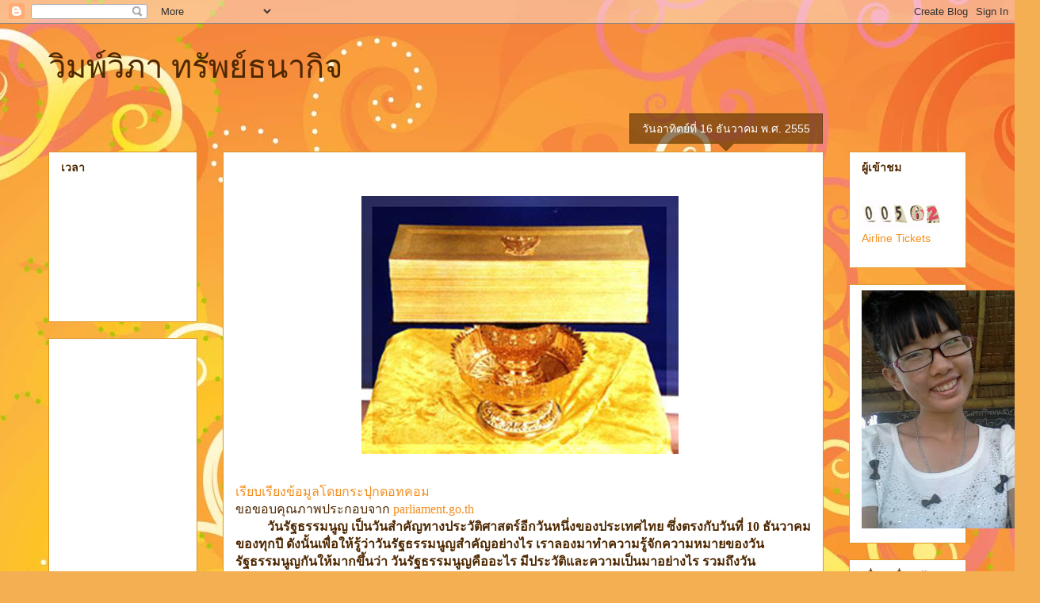

--- FILE ---
content_type: text/html; charset=UTF-8
request_url: https://nuamm21.blogspot.com/2012/12/parliament.html
body_size: 20085
content:
<!DOCTYPE html>
<html class='v2' dir='ltr' lang='th'>
<head>
<link href='https://www.blogger.com/static/v1/widgets/335934321-css_bundle_v2.css' rel='stylesheet' type='text/css'/>
<meta content='width=1100' name='viewport'/>
<meta content='text/html; charset=UTF-8' http-equiv='Content-Type'/>
<meta content='blogger' name='generator'/>
<link href='https://nuamm21.blogspot.com/favicon.ico' rel='icon' type='image/x-icon'/>
<link href='http://nuamm21.blogspot.com/2012/12/parliament.html' rel='canonical'/>
<link rel="alternate" type="application/atom+xml" title="ว&#3636;มพ&#3660;ว&#3636;ภา  ทร&#3633;พย&#3660;ธนาก&#3636;จ - Atom" href="https://nuamm21.blogspot.com/feeds/posts/default" />
<link rel="alternate" type="application/rss+xml" title="ว&#3636;มพ&#3660;ว&#3636;ภา  ทร&#3633;พย&#3660;ธนาก&#3636;จ - RSS" href="https://nuamm21.blogspot.com/feeds/posts/default?alt=rss" />
<link rel="service.post" type="application/atom+xml" title="ว&#3636;มพ&#3660;ว&#3636;ภา  ทร&#3633;พย&#3660;ธนาก&#3636;จ - Atom" href="https://www.blogger.com/feeds/3896723462965995820/posts/default" />

<link rel="alternate" type="application/atom+xml" title="ว&#3636;มพ&#3660;ว&#3636;ภา  ทร&#3633;พย&#3660;ธนาก&#3636;จ - Atom" href="https://nuamm21.blogspot.com/feeds/1741789485403899025/comments/default" />
<!--Can't find substitution for tag [blog.ieCssRetrofitLinks]-->
<link href='http://hilight.kapook.com/img_cms2/kn03.jpg' rel='image_src'/>
<meta content='http://nuamm21.blogspot.com/2012/12/parliament.html' property='og:url'/>
<meta content='วิมพ์วิภา  ทรัพย์ธนากิจ' property='og:title'/>
<meta content='        เรียบเรียงข้อมูลโดยกระปุกดอทคอม  ขอขอบคุณภาพประกอบจาก  parliament.go.th             วันรัฐธรรมนูญ เป็นวันสำคัญทางประวัติศาสตร์อีกวัน...' property='og:description'/>
<meta content='https://lh3.googleusercontent.com/blogger_img_proxy/AEn0k_uf0FILOCjhT5bcLaNbxmBKF2XUApWKOgbn9SDEQL3jNyUq5jd5rKvxh4LGQNegqJIjD2T2REb4akYuD_MS0kdS_1LLKEruIVaTXHwLPxI=w1200-h630-p-k-no-nu' property='og:image'/>
<title>ว&#3636;มพ&#3660;ว&#3636;ภา  ทร&#3633;พย&#3660;ธนาก&#3636;จ</title>
<style id='page-skin-1' type='text/css'><!--
/*
-----------------------------------------------
Blogger Template Style
Name:     Awesome Inc.
Designer: Tina Chen
URL:      tinachen.org
----------------------------------------------- */
/* Content
----------------------------------------------- */
body {
font: normal normal 13px Arial, Tahoma, Helvetica, FreeSans, sans-serif;
color: #4e2800;
background: #f4af52 url(//themes.googleusercontent.com/image?id=1jBzZZhWmESbxpWuz4_KYI1iPRIJPfZVbhagMxWcJWDsBoLRejCvAeTWImo0USEiGpD5G) repeat fixed top center /* Credit: molotovcoketail (http://www.istockphoto.com/googleimages.php?id=1794602&amp;platform=blogger) */;
}
html body .content-outer {
min-width: 0;
max-width: 100%;
width: 100%;
}
a:link {
text-decoration: none;
color: #f48d1d;
}
a:visited {
text-decoration: none;
color: #b5653b;
}
a:hover {
text-decoration: underline;
color: #f48d1d;
}
.body-fauxcolumn-outer .cap-top {
position: absolute;
z-index: 1;
height: 276px;
width: 100%;
background: transparent none repeat-x scroll top left;
_background-image: none;
}
/* Columns
----------------------------------------------- */
.content-inner {
padding: 0;
}
.header-inner .section {
margin: 0 16px;
}
.tabs-inner .section {
margin: 0 16px;
}
.main-inner {
padding-top: 65px;
}
.main-inner .column-center-inner,
.main-inner .column-left-inner,
.main-inner .column-right-inner {
padding: 0 5px;
}
*+html body .main-inner .column-center-inner {
margin-top: -65px;
}
#layout .main-inner .column-center-inner {
margin-top: 0;
}
/* Header
----------------------------------------------- */
.header-outer {
margin: 0 0 0 0;
background: transparent none repeat scroll 0 0;
}
.Header h1 {
font: normal normal 40px Arial, Tahoma, Helvetica, FreeSans, sans-serif;
color: #4e2800;
text-shadow: 0 0 -1px #000000;
}
.Header h1 a {
color: #4e2800;
}
.Header .description {
font: normal normal 14px Arial, Tahoma, Helvetica, FreeSans, sans-serif;
color: #4e2800;
}
.header-inner .Header .titlewrapper,
.header-inner .Header .descriptionwrapper {
padding-left: 0;
padding-right: 0;
margin-bottom: 0;
}
.header-inner .Header .titlewrapper {
padding-top: 22px;
}
/* Tabs
----------------------------------------------- */
.tabs-outer {
overflow: hidden;
position: relative;
background: transparent url(//www.blogblog.com/1kt/awesomeinc/tabs_gradient_groovy.png) repeat scroll 0 0;
}
#layout .tabs-outer {
overflow: visible;
}
.tabs-cap-top, .tabs-cap-bottom {
position: absolute;
width: 100%;
border-top: 1px solid #dc9522;
}
.tabs-cap-bottom {
bottom: 0;
}
.tabs-inner .widget li a {
display: inline-block;
margin: 0;
padding: .6em 1.5em;
font: normal bold 14px Arial, Tahoma, Helvetica, FreeSans, sans-serif;
color: #99531e;
border-top: 1px solid #dc9522;
border-bottom: 1px solid #dc9522;
border-left: 1px solid #dc9522;
height: 16px;
line-height: 16px;
}
.tabs-inner .widget li:last-child a {
border-right: 1px solid #dc9522;
}
.tabs-inner .widget li.selected a, .tabs-inner .widget li a:hover {
background: #ffeedd url(//www.blogblog.com/1kt/awesomeinc/tabs_gradient_groovy.png) repeat-x scroll 0 -100px;
color: #3c1f00;
}
/* Headings
----------------------------------------------- */
h2 {
font: normal bold 14px Arial, Tahoma, Helvetica, FreeSans, sans-serif;
color: #4e2800;
}
/* Widgets
----------------------------------------------- */
.main-inner .section {
margin: 0 27px;
padding: 0;
}
.main-inner .column-left-outer,
.main-inner .column-right-outer {
margin-top: 0;
}
#layout .main-inner .column-left-outer,
#layout .main-inner .column-right-outer {
margin-top: 0;
}
.main-inner .column-left-inner,
.main-inner .column-right-inner {
background: transparent none repeat 0 0;
-moz-box-shadow: 0 0 0 rgba(0, 0, 0, .2);
-webkit-box-shadow: 0 0 0 rgba(0, 0, 0, .2);
-goog-ms-box-shadow: 0 0 0 rgba(0, 0, 0, .2);
box-shadow: 0 0 0 rgba(0, 0, 0, .2);
-moz-border-radius: 0;
-webkit-border-radius: 0;
-goog-ms-border-radius: 0;
border-radius: 0;
}
#layout .main-inner .column-left-inner,
#layout .main-inner .column-right-inner {
margin-top: 0;
}
.sidebar .widget {
font: normal normal 14px Arial, Tahoma, Helvetica, FreeSans, sans-serif;
color: #4e2800;
}
.sidebar .widget a:link {
color: #f48d1d;
}
.sidebar .widget a:visited {
color: #b5653b;
}
.sidebar .widget a:hover {
color: #f48d1d;
}
.sidebar .widget h2 {
text-shadow: 0 0 -1px #000000;
}
.main-inner .widget {
background-color: #ffffff;
border: 1px solid #dc9522;
padding: 0 15px 15px;
margin: 20px -16px;
-moz-box-shadow: 0 0 0 rgba(0, 0, 0, .2);
-webkit-box-shadow: 0 0 0 rgba(0, 0, 0, .2);
-goog-ms-box-shadow: 0 0 0 rgba(0, 0, 0, .2);
box-shadow: 0 0 0 rgba(0, 0, 0, .2);
-moz-border-radius: 0;
-webkit-border-radius: 0;
-goog-ms-border-radius: 0;
border-radius: 0;
}
.main-inner .widget h2 {
margin: 0 -0;
padding: .6em 0 .5em;
border-bottom: 1px solid transparent;
}
.footer-inner .widget h2 {
padding: 0 0 .4em;
border-bottom: 1px solid transparent;
}
.main-inner .widget h2 + div, .footer-inner .widget h2 + div {
border-top: 0 solid #dc9522;
padding-top: 0;
}
.main-inner .widget .widget-content {
margin: 0 -0;
padding: 7px 0 0;
}
.main-inner .widget ul, .main-inner .widget #ArchiveList ul.flat {
margin: -0 -15px 0;
padding: 0;
list-style: none;
}
.main-inner .widget #ArchiveList {
margin: -0 0 0;
}
.main-inner .widget ul li, .main-inner .widget #ArchiveList ul.flat li {
padding: .5em 15px;
text-indent: 0;
color: #666666;
border-top: 0 solid #dc9522;
border-bottom: 1px solid transparent;
}
.main-inner .widget #ArchiveList ul li {
padding-top: .25em;
padding-bottom: .25em;
}
.main-inner .widget ul li:first-child, .main-inner .widget #ArchiveList ul.flat li:first-child {
border-top: none;
}
.main-inner .widget ul li:last-child, .main-inner .widget #ArchiveList ul.flat li:last-child {
border-bottom: none;
}
.post-body {
position: relative;
}
.main-inner .widget .post-body ul {
padding: 0 2.5em;
margin: .5em 0;
list-style: disc;
}
.main-inner .widget .post-body ul li {
padding: 0.25em 0;
margin-bottom: .25em;
color: #4e2800;
border: none;
}
.footer-inner .widget ul {
padding: 0;
list-style: none;
}
.widget .zippy {
color: #666666;
}
/* Posts
----------------------------------------------- */
body .main-inner .Blog {
padding: 0;
margin-bottom: 1em;
background-color: transparent;
border: none;
-moz-box-shadow: 0 0 0 rgba(0, 0, 0, 0);
-webkit-box-shadow: 0 0 0 rgba(0, 0, 0, 0);
-goog-ms-box-shadow: 0 0 0 rgba(0, 0, 0, 0);
box-shadow: 0 0 0 rgba(0, 0, 0, 0);
}
.main-inner .section:last-child .Blog:last-child {
padding: 0;
margin-bottom: 1em;
}
.main-inner .widget h2.date-header {
margin: 0 -15px 1px;
padding: 0 0 10px 0;
font: normal normal 14px Arial, Tahoma, Helvetica, FreeSans, sans-serif;
color: #ffffff;
background: transparent url(//www.blogblog.com/1kt/awesomeinc/date_background_groovy.png) repeat-x scroll bottom center;
border-top: 1px solid #664400;
border-bottom: 1px solid transparent;
-moz-border-radius-topleft: 0;
-moz-border-radius-topright: 0;
-webkit-border-top-left-radius: 0;
-webkit-border-top-right-radius: 0;
border-top-left-radius: 0;
border-top-right-radius: 0;
position: absolute;
bottom: 100%;
right: 15px;
text-shadow: 0 0 -1px #000000;
}
.main-inner .widget h2.date-header span {
font: normal normal 14px Arial, Tahoma, Helvetica, FreeSans, sans-serif;
display: block;
padding: .5em 15px;
border-left: 1px solid #664400;
border-right: 1px solid #664400;
}
.date-outer {
position: relative;
margin: 65px 0 20px;
padding: 0 15px;
background-color: #ffffff;
border: 1px solid #dc9522;
-moz-box-shadow: 0 0 0 rgba(0, 0, 0, .2);
-webkit-box-shadow: 0 0 0 rgba(0, 0, 0, .2);
-goog-ms-box-shadow: 0 0 0 rgba(0, 0, 0, .2);
box-shadow: 0 0 0 rgba(0, 0, 0, .2);
-moz-border-radius: 0;
-webkit-border-radius: 0;
-goog-ms-border-radius: 0;
border-radius: 0;
}
.date-outer:first-child {
margin-top: 0;
}
.date-outer:last-child {
margin-bottom: 20px;
-moz-border-radius-bottomleft: 0;
-moz-border-radius-bottomright: 0;
-webkit-border-bottom-left-radius: 0;
-webkit-border-bottom-right-radius: 0;
-goog-ms-border-bottom-left-radius: 0;
-goog-ms-border-bottom-right-radius: 0;
border-bottom-left-radius: 0;
border-bottom-right-radius: 0;
}
.date-posts {
margin: 0 -0;
padding: 0 0;
clear: both;
}
.post-outer, .inline-ad {
border-top: 1px solid #dc9522;
margin: 0 -0;
padding: 15px 0;
}
.post-outer {
padding-bottom: 10px;
}
.post-outer:first-child {
padding-top: 15px;
border-top: none;
}
.post-outer:last-child, .inline-ad:last-child {
border-bottom: none;
}
.post-body {
position: relative;
}
.post-body img {
padding: 8px;
background: transparent;
border: 1px solid transparent;
-moz-box-shadow: 0 0 0 rgba(0, 0, 0, .2);
-webkit-box-shadow: 0 0 0 rgba(0, 0, 0, .2);
box-shadow: 0 0 0 rgba(0, 0, 0, .2);
-moz-border-radius: 0;
-webkit-border-radius: 0;
border-radius: 0;
}
h3.post-title, h4 {
font: normal normal 22px Arial, Tahoma, Helvetica, FreeSans, sans-serif;
color: #f48d1d;
}
h3.post-title a {
font: normal normal 22px Arial, Tahoma, Helvetica, FreeSans, sans-serif;
color: #f48d1d;
}
h3.post-title a:hover {
color: #f48d1d;
text-decoration: underline;
}
.post-header {
margin: 0 0 1em;
}
.post-body {
line-height: 1.4;
}
.post-outer h2 {
color: #4e2800;
}
.post-footer {
margin: 1.5em 0 0;
}
#blog-pager {
padding: 15px;
font-size: 120%;
background-color: #ffffff;
border: 1px solid #dc9522;
-moz-box-shadow: 0 0 0 rgba(0, 0, 0, .2);
-webkit-box-shadow: 0 0 0 rgba(0, 0, 0, .2);
-goog-ms-box-shadow: 0 0 0 rgba(0, 0, 0, .2);
box-shadow: 0 0 0 rgba(0, 0, 0, .2);
-moz-border-radius: 0;
-webkit-border-radius: 0;
-goog-ms-border-radius: 0;
border-radius: 0;
-moz-border-radius-topleft: 0;
-moz-border-radius-topright: 0;
-webkit-border-top-left-radius: 0;
-webkit-border-top-right-radius: 0;
-goog-ms-border-top-left-radius: 0;
-goog-ms-border-top-right-radius: 0;
border-top-left-radius: 0;
border-top-right-radius-topright: 0;
margin-top: 1em;
}
.blog-feeds, .post-feeds {
margin: 1em 0;
text-align: center;
color: #4e2800;
}
.blog-feeds a, .post-feeds a {
color: #ffffff;
}
.blog-feeds a:visited, .post-feeds a:visited {
color: #ffffff;
}
.blog-feeds a:hover, .post-feeds a:hover {
color: #ffffff;
}
.post-outer .comments {
margin-top: 2em;
}
/* Comments
----------------------------------------------- */
.comments .comments-content .icon.blog-author {
background-repeat: no-repeat;
background-image: url([data-uri]);
}
.comments .comments-content .loadmore a {
border-top: 1px solid #dc9522;
border-bottom: 1px solid #dc9522;
}
.comments .continue {
border-top: 2px solid #dc9522;
}
/* Footer
----------------------------------------------- */
.footer-outer {
margin: -0 0 -1px;
padding: 0 0 0;
color: #4e2800;
overflow: hidden;
}
.footer-fauxborder-left {
border-top: 1px solid #dc9522;
background: #ffffff none repeat scroll 0 0;
-moz-box-shadow: 0 0 0 rgba(0, 0, 0, .2);
-webkit-box-shadow: 0 0 0 rgba(0, 0, 0, .2);
-goog-ms-box-shadow: 0 0 0 rgba(0, 0, 0, .2);
box-shadow: 0 0 0 rgba(0, 0, 0, .2);
margin: 0 -0;
}
/* Mobile
----------------------------------------------- */
body.mobile {
background-size: 100% auto;
}
.mobile .body-fauxcolumn-outer {
background: transparent none repeat scroll top left;
}
*+html body.mobile .main-inner .column-center-inner {
margin-top: 0;
}
.mobile .main-inner .widget {
padding: 0 0 15px;
}
.mobile .main-inner .widget h2 + div,
.mobile .footer-inner .widget h2 + div {
border-top: none;
padding-top: 0;
}
.mobile .footer-inner .widget h2 {
padding: 0.5em 0;
border-bottom: none;
}
.mobile .main-inner .widget .widget-content {
margin: 0;
padding: 7px 0 0;
}
.mobile .main-inner .widget ul,
.mobile .main-inner .widget #ArchiveList ul.flat {
margin: 0 -15px 0;
}
.mobile .main-inner .widget h2.date-header {
right: 0;
}
.mobile .date-header span {
padding: 0.4em 0;
}
.mobile .date-outer:first-child {
margin-bottom: 0;
border: 1px solid #dc9522;
-moz-border-radius-topleft: 0;
-moz-border-radius-topright: 0;
-webkit-border-top-left-radius: 0;
-webkit-border-top-right-radius: 0;
-goog-ms-border-top-left-radius: 0;
-goog-ms-border-top-right-radius: 0;
border-top-left-radius: 0;
border-top-right-radius: 0;
}
.mobile .date-outer {
border-color: #dc9522;
border-width: 0 1px 1px;
}
.mobile .date-outer:last-child {
margin-bottom: 0;
}
.mobile .main-inner {
padding: 0;
}
.mobile .header-inner .section {
margin: 0;
}
.mobile .post-outer, .mobile .inline-ad {
padding: 5px 0;
}
.mobile .tabs-inner .section {
margin: 0 10px;
}
.mobile .main-inner .widget h2 {
margin: 0;
padding: 0;
}
.mobile .main-inner .widget h2.date-header span {
padding: 0;
}
.mobile .main-inner .widget .widget-content {
margin: 0;
padding: 7px 0 0;
}
.mobile #blog-pager {
border: 1px solid transparent;
background: #ffffff none repeat scroll 0 0;
}
.mobile .main-inner .column-left-inner,
.mobile .main-inner .column-right-inner {
background: transparent none repeat 0 0;
-moz-box-shadow: none;
-webkit-box-shadow: none;
-goog-ms-box-shadow: none;
box-shadow: none;
}
.mobile .date-posts {
margin: 0;
padding: 0;
}
.mobile .footer-fauxborder-left {
margin: 0;
border-top: inherit;
}
.mobile .main-inner .section:last-child .Blog:last-child {
margin-bottom: 0;
}
.mobile-index-contents {
color: #4e2800;
}
.mobile .mobile-link-button {
background: #f48d1d url(//www.blogblog.com/1kt/awesomeinc/tabs_gradient_groovy.png) repeat scroll 0 0;
}
.mobile-link-button a:link, .mobile-link-button a:visited {
color: #4e2800;
}
.mobile .tabs-inner .PageList .widget-content {
background: transparent;
border-top: 1px solid;
border-color: #dc9522;
color: #99531e;
}
.mobile .tabs-inner .PageList .widget-content .pagelist-arrow {
border-left: 1px solid #dc9522;
}

--></style>
<style id='template-skin-1' type='text/css'><!--
body {
min-width: 1190px;
}
.content-outer, .content-fauxcolumn-outer, .region-inner {
min-width: 1190px;
max-width: 1190px;
_width: 1190px;
}
.main-inner .columns {
padding-left: 220px;
padding-right: 180px;
}
.main-inner .fauxcolumn-center-outer {
left: 220px;
right: 180px;
/* IE6 does not respect left and right together */
_width: expression(this.parentNode.offsetWidth -
parseInt("220px") -
parseInt("180px") + 'px');
}
.main-inner .fauxcolumn-left-outer {
width: 220px;
}
.main-inner .fauxcolumn-right-outer {
width: 180px;
}
.main-inner .column-left-outer {
width: 220px;
right: 100%;
margin-left: -220px;
}
.main-inner .column-right-outer {
width: 180px;
margin-right: -180px;
}
#layout {
min-width: 0;
}
#layout .content-outer {
min-width: 0;
width: 800px;
}
#layout .region-inner {
min-width: 0;
width: auto;
}
body#layout div.add_widget {
padding: 8px;
}
body#layout div.add_widget a {
margin-left: 32px;
}
--></style>
<style>
    body {background-image:url(\/\/themes.googleusercontent.com\/image?id=1jBzZZhWmESbxpWuz4_KYI1iPRIJPfZVbhagMxWcJWDsBoLRejCvAeTWImo0USEiGpD5G);}
    
@media (max-width: 200px) { body {background-image:url(\/\/themes.googleusercontent.com\/image?id=1jBzZZhWmESbxpWuz4_KYI1iPRIJPfZVbhagMxWcJWDsBoLRejCvAeTWImo0USEiGpD5G&options=w200);}}
@media (max-width: 400px) and (min-width: 201px) { body {background-image:url(\/\/themes.googleusercontent.com\/image?id=1jBzZZhWmESbxpWuz4_KYI1iPRIJPfZVbhagMxWcJWDsBoLRejCvAeTWImo0USEiGpD5G&options=w400);}}
@media (max-width: 800px) and (min-width: 401px) { body {background-image:url(\/\/themes.googleusercontent.com\/image?id=1jBzZZhWmESbxpWuz4_KYI1iPRIJPfZVbhagMxWcJWDsBoLRejCvAeTWImo0USEiGpD5G&options=w800);}}
@media (max-width: 1200px) and (min-width: 801px) { body {background-image:url(\/\/themes.googleusercontent.com\/image?id=1jBzZZhWmESbxpWuz4_KYI1iPRIJPfZVbhagMxWcJWDsBoLRejCvAeTWImo0USEiGpD5G&options=w1200);}}
/* Last tag covers anything over one higher than the previous max-size cap. */
@media (min-width: 1201px) { body {background-image:url(\/\/themes.googleusercontent.com\/image?id=1jBzZZhWmESbxpWuz4_KYI1iPRIJPfZVbhagMxWcJWDsBoLRejCvAeTWImo0USEiGpD5G&options=w1600);}}
  </style>
<link href='https://www.blogger.com/dyn-css/authorization.css?targetBlogID=3896723462965995820&amp;zx=7a5133d1-b49c-4461-8fef-ebeb52a45942' media='none' onload='if(media!=&#39;all&#39;)media=&#39;all&#39;' rel='stylesheet'/><noscript><link href='https://www.blogger.com/dyn-css/authorization.css?targetBlogID=3896723462965995820&amp;zx=7a5133d1-b49c-4461-8fef-ebeb52a45942' rel='stylesheet'/></noscript>
<meta name='google-adsense-platform-account' content='ca-host-pub-1556223355139109'/>
<meta name='google-adsense-platform-domain' content='blogspot.com'/>

</head>
<body class='loading variant-groovy'>
<div class='navbar section' id='navbar' name='แถบนำทาง'><div class='widget Navbar' data-version='1' id='Navbar1'><script type="text/javascript">
    function setAttributeOnload(object, attribute, val) {
      if(window.addEventListener) {
        window.addEventListener('load',
          function(){ object[attribute] = val; }, false);
      } else {
        window.attachEvent('onload', function(){ object[attribute] = val; });
      }
    }
  </script>
<div id="navbar-iframe-container"></div>
<script type="text/javascript" src="https://apis.google.com/js/platform.js"></script>
<script type="text/javascript">
      gapi.load("gapi.iframes:gapi.iframes.style.bubble", function() {
        if (gapi.iframes && gapi.iframes.getContext) {
          gapi.iframes.getContext().openChild({
              url: 'https://www.blogger.com/navbar/3896723462965995820?po\x3d1741789485403899025\x26origin\x3dhttps://nuamm21.blogspot.com',
              where: document.getElementById("navbar-iframe-container"),
              id: "navbar-iframe"
          });
        }
      });
    </script><script type="text/javascript">
(function() {
var script = document.createElement('script');
script.type = 'text/javascript';
script.src = '//pagead2.googlesyndication.com/pagead/js/google_top_exp.js';
var head = document.getElementsByTagName('head')[0];
if (head) {
head.appendChild(script);
}})();
</script>
</div></div>
<div class='body-fauxcolumns'>
<div class='fauxcolumn-outer body-fauxcolumn-outer'>
<div class='cap-top'>
<div class='cap-left'></div>
<div class='cap-right'></div>
</div>
<div class='fauxborder-left'>
<div class='fauxborder-right'></div>
<div class='fauxcolumn-inner'>
</div>
</div>
<div class='cap-bottom'>
<div class='cap-left'></div>
<div class='cap-right'></div>
</div>
</div>
</div>
<div class='content'>
<div class='content-fauxcolumns'>
<div class='fauxcolumn-outer content-fauxcolumn-outer'>
<div class='cap-top'>
<div class='cap-left'></div>
<div class='cap-right'></div>
</div>
<div class='fauxborder-left'>
<div class='fauxborder-right'></div>
<div class='fauxcolumn-inner'>
</div>
</div>
<div class='cap-bottom'>
<div class='cap-left'></div>
<div class='cap-right'></div>
</div>
</div>
</div>
<div class='content-outer'>
<div class='content-cap-top cap-top'>
<div class='cap-left'></div>
<div class='cap-right'></div>
</div>
<div class='fauxborder-left content-fauxborder-left'>
<div class='fauxborder-right content-fauxborder-right'></div>
<div class='content-inner'>
<header>
<div class='header-outer'>
<div class='header-cap-top cap-top'>
<div class='cap-left'></div>
<div class='cap-right'></div>
</div>
<div class='fauxborder-left header-fauxborder-left'>
<div class='fauxborder-right header-fauxborder-right'></div>
<div class='region-inner header-inner'>
<div class='header section' id='header' name='ส่วนหัว'><div class='widget Header' data-version='1' id='Header1'>
<div id='header-inner'>
<div class='titlewrapper'>
<h1 class='title'>
<a href='https://nuamm21.blogspot.com/'>
ว&#3636;มพ&#3660;ว&#3636;ภา  ทร&#3633;พย&#3660;ธนาก&#3636;จ
</a>
</h1>
</div>
<div class='descriptionwrapper'>
<p class='description'><span>
</span></p>
</div>
</div>
</div></div>
</div>
</div>
<div class='header-cap-bottom cap-bottom'>
<div class='cap-left'></div>
<div class='cap-right'></div>
</div>
</div>
</header>
<div class='tabs-outer'>
<div class='tabs-cap-top cap-top'>
<div class='cap-left'></div>
<div class='cap-right'></div>
</div>
<div class='fauxborder-left tabs-fauxborder-left'>
<div class='fauxborder-right tabs-fauxborder-right'></div>
<div class='region-inner tabs-inner'>
<div class='tabs no-items section' id='crosscol' name='พาดทุกคอลัมน์'></div>
<div class='tabs no-items section' id='crosscol-overflow' name='Cross-Column 2'></div>
</div>
</div>
<div class='tabs-cap-bottom cap-bottom'>
<div class='cap-left'></div>
<div class='cap-right'></div>
</div>
</div>
<div class='main-outer'>
<div class='main-cap-top cap-top'>
<div class='cap-left'></div>
<div class='cap-right'></div>
</div>
<div class='fauxborder-left main-fauxborder-left'>
<div class='fauxborder-right main-fauxborder-right'></div>
<div class='region-inner main-inner'>
<div class='columns fauxcolumns'>
<div class='fauxcolumn-outer fauxcolumn-center-outer'>
<div class='cap-top'>
<div class='cap-left'></div>
<div class='cap-right'></div>
</div>
<div class='fauxborder-left'>
<div class='fauxborder-right'></div>
<div class='fauxcolumn-inner'>
</div>
</div>
<div class='cap-bottom'>
<div class='cap-left'></div>
<div class='cap-right'></div>
</div>
</div>
<div class='fauxcolumn-outer fauxcolumn-left-outer'>
<div class='cap-top'>
<div class='cap-left'></div>
<div class='cap-right'></div>
</div>
<div class='fauxborder-left'>
<div class='fauxborder-right'></div>
<div class='fauxcolumn-inner'>
</div>
</div>
<div class='cap-bottom'>
<div class='cap-left'></div>
<div class='cap-right'></div>
</div>
</div>
<div class='fauxcolumn-outer fauxcolumn-right-outer'>
<div class='cap-top'>
<div class='cap-left'></div>
<div class='cap-right'></div>
</div>
<div class='fauxborder-left'>
<div class='fauxborder-right'></div>
<div class='fauxcolumn-inner'>
</div>
</div>
<div class='cap-bottom'>
<div class='cap-left'></div>
<div class='cap-right'></div>
</div>
</div>
<!-- corrects IE6 width calculation -->
<div class='columns-inner'>
<div class='column-center-outer'>
<div class='column-center-inner'>
<div class='main section' id='main' name='หมายเลขหลัก'><div class='widget Blog' data-version='1' id='Blog1'>
<div class='blog-posts hfeed'>

          <div class="date-outer">
        
<h2 class='date-header'><span>ว&#3633;นอาท&#3636;ตย&#3660;ท&#3637;&#3656; 16 ธ&#3633;นวาคม พ.ศ. 2555</span></h2>

          <div class="date-posts">
        
<div class='post-outer'>
<div class='post hentry uncustomized-post-template' itemprop='blogPost' itemscope='itemscope' itemtype='http://schema.org/BlogPosting'>
<meta content='http://hilight.kapook.com/img_cms2/kn03.jpg' itemprop='image_url'/>
<meta content='3896723462965995820' itemprop='blogId'/>
<meta content='1741789485403899025' itemprop='postId'/>
<a name='1741789485403899025'></a>
<div class='post-header'>
<div class='post-header-line-1'></div>
</div>
<div class='post-body entry-content' id='post-body-1741789485403899025' itemprop='description articleBody'>
<br />
<div align="center" style="background-color: white; font-family: Tahoma; font-size: 16px; padding: 0px;">
<strong><img alt="" border="0" src="https://lh3.googleusercontent.com/blogger_img_proxy/AEn0k_uf0FILOCjhT5bcLaNbxmBKF2XUApWKOgbn9SDEQL3jNyUq5jd5rKvxh4LGQNegqJIjD2T2REb4akYuD_MS0kdS_1LLKEruIVaTXHwLPxI=s0-d">&nbsp;&nbsp;</strong></div>
<div align="left" style="background-color: white; font-family: Tahoma; font-size: 16px; padding: 0px;">
<br />
<a href="http://www.kapook.com/" style="text-decoration: initial;" target="_blank">เร&#3637;ยบเร&#3637;ยงข&#3657;อม&#3641;ลโดยกระป&#3640;กดอทคอม</a><br />
ขอขอบค&#3640;ณภาพประกอบจาก&nbsp;<a href="http://library2.parliament.go.th/museum/know.html" style="text-decoration: initial;" target="_blank">parliament.go.th</a><br />
&nbsp;&nbsp;&nbsp;&nbsp;&nbsp;&nbsp;&nbsp;&nbsp;&nbsp;&nbsp;<span style="font-weight: bold;">ว&#3633;นร&#3633;ฐธรรมน&#3641;ญ เป&#3655;นว&#3633;นสำค&#3633;ญทางประว&#3633;ต&#3636;ศาสตร&#3660;อ&#3637;กว&#3633;นหน&#3638;&#3656;งของประเทศไทย ซ&#3638;&#3656;งตรงก&#3633;บว&#3633;นท&#3637;&#3656; 10 ธ&#3633;นวาคม ของท&#3640;กป&#3637; ด&#3633;งน&#3633;&#3657;นเพ&#3639;&#3656;อให&#3657;ร&#3641;&#3657;ว&#3656;าว&#3633;นร&#3633;ฐธรรมน&#3641;ญส&#3661;าค&#3633;ญอย&#3656;างไร เราลองมาทำความร&#3641;&#3657;จ&#3633;กความหมายของว&#3633;นร&#3633;ฐธรรมน&#3641;ญก&#3633;นให&#3657;มากข&#3638;&#3657;นว&#3656;า ว&#3633;นร&#3633;ฐธรรมน&#3641;ญค&#3639;ออะไร ม&#3637;ประว&#3633;ต&#3636;และความเป&#3655;นมาอย&#3656;างไร รวมถ&#3638;งว&#3633;นร&#3633;ฐธรรมน&#3641;ญม&#3637;ความส&#3661;าค&#3633;ญมากน&#3657;อยแค&#3656;ไหน ถ&#3657;าพร&#3657;อมแล&#3657;วไปชมก&#3633;นเลยค&#3656;ะ&nbsp;</span><br />
<br />
<br />
<img alt="" border="0" src="https://lh3.googleusercontent.com/blogger_img_proxy/AEn0k_uSRrBh2d1PbMjwHx7bnjQcn5ozXRSwqtnr4P_rRYR-DPYI-VXZe688x8KRVNI7Cmr9gTMzWHt_t4qXPcN6koc_pTQmVlHWiEFrh3l3FgIuraeo5ow=s0-d" style="height: 16px; width: 18px;">&nbsp;<span style="background-color: #fedcba; font-weight: bold;">ความหมายของว&#3633;นร&#3633;ฐธรรมน&#3641;ญ</span><br />
<br />
&nbsp;&nbsp;&nbsp;&nbsp;&nbsp;&nbsp;&nbsp;&nbsp;&nbsp;&nbsp;<span style="font-weight: bold;">ร&#3633;ฐธรรมน&#3641;ญ หมายถ&#3638;ง กฎหมายว&#3656;าด&#3657;วยระเบ&#3637;ยบการปกครองประเทศ</span><br />
<br />
&nbsp;&nbsp;&nbsp;&nbsp;&nbsp;&nbsp;&nbsp;&nbsp;&nbsp; ว&#3633;นร&#3633;ฐธรรมน&#3641;ญ ตรงก&#3633;บ ว&#3633;นท&#3637;&#3656; 10 ธ&#3633;นวาคม พ.ศ. 2475 เป&#3655;นว&#3633;นท&#3637;&#3656;พระบาทสมเด&#3655;จพระปกเกล&#3657;าเจ&#3657;าอย&#3641;&#3656;ห&#3633;ว ได&#3657;พระราชทานร&#3633;ฐธรรมน&#3641;ญราชอาณาจ&#3633;กรสยาม ฉบ&#3633;บถาวร เพ&#3639;&#3656;อเป&#3655;นหล&#3633;กในการปกครองของประเทศให&#3657;แก&#3656;ประชาชนชาวไทย<br />
<br />
<br />
<img alt="" border="0" src="https://lh3.googleusercontent.com/blogger_img_proxy/AEn0k_uSRrBh2d1PbMjwHx7bnjQcn5ozXRSwqtnr4P_rRYR-DPYI-VXZe688x8KRVNI7Cmr9gTMzWHt_t4qXPcN6koc_pTQmVlHWiEFrh3l3FgIuraeo5ow=s0-d" style="height: 16px; width: 18px;">&nbsp;<span style="background-color: #fedcba; font-weight: bold;">ว&#3633;นร&#3633;ฐธรรมน&#3641;ญม&#3637;ความส&#3661;าค&#3633;ญอย&#3656;างไร</span><br />
<br />
&nbsp;&nbsp;&nbsp;&nbsp;&nbsp;&nbsp;&nbsp;&nbsp;&nbsp; การเปล&#3637;&#3656;ยนแปลงการปกครองเม&#3639;&#3656;อว&#3633;นท&#3637;&#3656; 24 ม&#3636;ถ&#3640;นายน พ.ศ. 2475 น&#3633;บว&#3656;าม&#3637;ความสำค&#3633;ญเป&#3655;นอย&#3656;างย&#3636;&#3656;งในประว&#3633;ต&#3636;ศาสตร&#3660;การปกครองของชาต&#3636;ไทย เน&#3639;&#3656;องจากเป&#3655;นการเปล&#3637;&#3656;ยนแปลงการปกครองจากระบอบประชาธ&#3636;ปไตย โดยม&#3637;พระมหากษ&#3633;ตร&#3636;ย&#3660;เป&#3655;นประม&#3640;ขอย&#3641;&#3656;ภายใต&#3657;ร&#3633;ฐธรรมน&#3641;ญอ&#3633;นเป&#3655;นกฎหมายส&#3641;งส&#3640;ดของประเทศ<br />
<br />
<br />
<img alt="" border="0" src="https://lh3.googleusercontent.com/blogger_img_proxy/AEn0k_uSRrBh2d1PbMjwHx7bnjQcn5ozXRSwqtnr4P_rRYR-DPYI-VXZe688x8KRVNI7Cmr9gTMzWHt_t4qXPcN6koc_pTQmVlHWiEFrh3l3FgIuraeo5ow=s0-d" style="height: 16px; width: 18px;">&nbsp;<span style="background-color: #fedcba; font-weight: bold;">สาเหต&#3640;ท&#3637;&#3656;เก&#3636;ดการเปล&#3637;&#3656;ยนแปลงการปกครอง &nbsp;</span><br />
<br />
&nbsp;&nbsp;&nbsp;&nbsp;&nbsp;&nbsp;&nbsp;&nbsp;&nbsp;&nbsp;&nbsp;<img alt="" border="0" src="https://lh3.googleusercontent.com/blogger_img_proxy/AEn0k_tEna7nxappw6uXJ0OnCCHPswrsATXrDyTPwK3oSCjCpV7a4yiL4lInR-SSet4zGkn7B38NVwWayx9cVNXwojKfxGfijoe42pb_uz2eynKeeahPkSs26NQ9T_Y=s0-d">&nbsp;พระบาทสมเด&#3655;จพระปกเกล&#3657;าเจ&#3657;าอย&#3641;&#3656;ห&#3633;ว ร&#3633;ชกาลท&#3637;&#3656; 7 แห&#3656;งราชวงศ&#3660;จ&#3633;กร&#3637;ทรงม&#3637;พระราชประสงค&#3660;ท&#3637;&#3656;จะพระราชทานร&#3633;ฐธรรมน&#3641;ญ เพ&#3639;&#3656;อเป&#3655;นหล&#3633;กในการปกครองของประเทศให&#3657;แก&#3656;ประชาชนชาวไทย <br />
<br />
&nbsp;&nbsp;&nbsp;&nbsp;&nbsp;&nbsp;&nbsp;&nbsp;&nbsp;&nbsp;&nbsp;<img alt="" border="0" src="https://lh3.googleusercontent.com/blogger_img_proxy/AEn0k_tEna7nxappw6uXJ0OnCCHPswrsATXrDyTPwK3oSCjCpV7a4yiL4lInR-SSet4zGkn7B38NVwWayx9cVNXwojKfxGfijoe42pb_uz2eynKeeahPkSs26NQ9T_Y=s0-d">&nbsp;หล&#3633;งสงครามโลกคร&#3633;&#3657;งท&#3637;&#3656; 1 เศรษฐก&#3636;จตกต&#3656;ำท&#3633;&#3656;วโลก ผลอ&#3633;นน&#3637;&#3657;ได&#3657;กระทบมาถ&#3638;งไทยด&#3657;วย พระองค&#3660;ได&#3657;แก&#3657;ไขเศรษฐก&#3636;จโดยปลดข&#3657;าราชการออก ย&#3633;งความไม&#3656;พอใจในหม&#3641;&#3656;ข&#3657;าราชการ <br />
<br />
&nbsp;&nbsp;&nbsp;&nbsp;&nbsp;&nbsp;&nbsp;&nbsp;&nbsp;&nbsp;&nbsp;<img alt="" border="0" src="https://lh3.googleusercontent.com/blogger_img_proxy/AEn0k_tEna7nxappw6uXJ0OnCCHPswrsATXrDyTPwK3oSCjCpV7a4yiL4lInR-SSet4zGkn7B38NVwWayx9cVNXwojKfxGfijoe42pb_uz2eynKeeahPkSs26NQ9T_Y=s0-d">&nbsp;อ&#3636;ทธ&#3636;พลจากตะว&#3633;นตกเก&#3637;&#3656;ยวก&#3633;บอ&#3640;ดมการณ&#3660;ทางการเม&#3639;อง ทำให&#3657;กล&#3640;&#3656;มคนหน&#3640;&#3656;มต&#3657;องการเปล&#3637;&#3656;ยนแปลงอย&#3656;างฉ&#3633;บพล&#3633;น <br />
<br />
&nbsp;&nbsp;&nbsp;&nbsp;&nbsp;&nbsp;&nbsp;&nbsp;&nbsp;&nbsp;&nbsp;<img alt="" border="0" src="https://lh3.googleusercontent.com/blogger_img_proxy/AEn0k_tEna7nxappw6uXJ0OnCCHPswrsATXrDyTPwK3oSCjCpV7a4yiL4lInR-SSet4zGkn7B38NVwWayx9cVNXwojKfxGfijoe42pb_uz2eynKeeahPkSs26NQ9T_Y=s0-d">&nbsp;ร&#3633;ฐบาลได&#3657;ออกกฎหมายเก&#3655;บภาษ&#3637; อาท&#3636; ภาษ&#3637;โรงเร&#3639;อน ภาษ&#3637;ท&#3637;&#3656;ด&#3636;น จากราษฎร<br />
<br />
&nbsp;&nbsp;&nbsp;&nbsp;&nbsp;&nbsp;&nbsp;&nbsp;&nbsp;&nbsp; จากสาเหต&#3640;ด&#3633;งกล&#3656;าวข&#3657;างต&#3657;น ทำให&#3657;เก&#3636;ดความไม&#3656;พอใจในหม&#3641;&#3656;ข&#3657;าราชการทหาร และราษฎรท&#3633;&#3656;วไปจ&#3638;งทำให&#3657;ม&#3637;การเปล&#3637;&#3656;ยนแปลงการปกครอง โดยการปฏ&#3636;ว&#3633;ต&#3636; ม&#3637;คณะผ&#3641;&#3657;ร&#3633;กษาการพระนครฝ&#3656;ายทหาร ซ&#3638;&#3656;งประกอบด&#3657;วยพ&#3633;นเอก พระยาพหลพย&#3640;หเสนา พ&#3633;นเอกพระยาทรงส&#3640;รเดช และพ&#3633;นเอกพระฤทธ&#3636;อาคเนย&#3660; เป&#3655;นผ&#3641;&#3657;บร&#3636;หารประเทศ<br />
<br />
&nbsp;&nbsp;&nbsp;&nbsp;&nbsp;&nbsp;&nbsp;&nbsp;&nbsp;&nbsp;ว&#3633;นท&#3637;&#3656; 27 ม&#3636;ถ&#3640;นายน พ.ศ. 2475 ได&#3657;ม&#3637;การประกาศใช&#3657;ร&#3633;ฐธรรมน&#3641;ญช&#3633;&#3656;วคราวเร&#3637;ยกว&#3656;า&nbsp;<span style="font-weight: bold;">"พระราชบ&#3633;ญญ&#3633;ต&#3636;ธรรมน&#3641;ญการปกครองแผ&#3656;นด&#3636;นสยามช&#3633;&#3656;วคราว"</span>&nbsp;สาระสำค&#3633;ญของธรรมน&#3641;ญการปกครองฉบ&#3633;บน&#3637;&#3657;ได&#3657;แก&#3656; การท&#3637;&#3656;กำหนดว&#3656;าอำนาจส&#3641;งส&#3640;ดในการปกครองประเทศหร&#3639;ออำนาจอธ&#3636;ปไตยเป&#3655;นของราษฎรท&#3633;&#3657;งหลาย การใช&#3657;อำนาจส&#3641;งส&#3640;ดก&#3655;ให&#3657;ม&#3637;บ&#3640;คคลคณะบ&#3640;คคลเป&#3655;นผ&#3641;&#3657;ใช&#3657;อำนาจแทนราษฎรด&#3633;งน&#3637;&#3657; ค&#3639;อ<br />
<br />
&nbsp;&nbsp;&nbsp;&nbsp;&nbsp;&nbsp;&nbsp;&nbsp;&nbsp;&nbsp;&nbsp;<img alt="" border="0" src="https://lh3.googleusercontent.com/blogger_img_proxy/AEn0k_tEna7nxappw6uXJ0OnCCHPswrsATXrDyTPwK3oSCjCpV7a4yiL4lInR-SSet4zGkn7B38NVwWayx9cVNXwojKfxGfijoe42pb_uz2eynKeeahPkSs26NQ9T_Y=s0-d">&nbsp;พระมหากษ&#3633;ตร&#3636;ย&#3660;<br />
&nbsp;&nbsp;&nbsp;&nbsp;&nbsp;&nbsp;&nbsp;&nbsp;&nbsp; <br />
&nbsp;&nbsp;&nbsp;&nbsp;&nbsp;&nbsp;&nbsp;&nbsp;&nbsp;&nbsp;&nbsp;<img alt="" border="0" src="https://lh3.googleusercontent.com/blogger_img_proxy/AEn0k_tEna7nxappw6uXJ0OnCCHPswrsATXrDyTPwK3oSCjCpV7a4yiL4lInR-SSet4zGkn7B38NVwWayx9cVNXwojKfxGfijoe42pb_uz2eynKeeahPkSs26NQ9T_Y=s0-d">&nbsp;สภาผ&#3641;&#3657;แทนราษฎร<br />
&nbsp;&nbsp;&nbsp;&nbsp;&nbsp;&nbsp;&nbsp;&nbsp;&nbsp; <br />
&nbsp;&nbsp;&nbsp;&nbsp;&nbsp;&nbsp;&nbsp;&nbsp;&nbsp;&nbsp;&nbsp;<img alt="" border="0" src="https://lh3.googleusercontent.com/blogger_img_proxy/AEn0k_tEna7nxappw6uXJ0OnCCHPswrsATXrDyTPwK3oSCjCpV7a4yiL4lInR-SSet4zGkn7B38NVwWayx9cVNXwojKfxGfijoe42pb_uz2eynKeeahPkSs26NQ9T_Y=s0-d">&nbsp;คณะกรรมการราษฎร<br />
&nbsp;&nbsp;&nbsp;&nbsp;&nbsp;&nbsp;&nbsp;&nbsp;&nbsp; <br />
&nbsp;&nbsp;&nbsp;&nbsp;&nbsp;&nbsp;&nbsp;&nbsp;&nbsp;&nbsp;&nbsp;<img alt="" border="0" src="https://lh3.googleusercontent.com/blogger_img_proxy/AEn0k_tEna7nxappw6uXJ0OnCCHPswrsATXrDyTPwK3oSCjCpV7a4yiL4lInR-SSet4zGkn7B38NVwWayx9cVNXwojKfxGfijoe42pb_uz2eynKeeahPkSs26NQ9T_Y=s0-d">&nbsp;ศาล<br />
<br />
&nbsp;&nbsp;&nbsp;&nbsp;&nbsp;&nbsp;&nbsp;&nbsp;&nbsp; ล&#3633;กษณะการปกครองแม&#3657;จะเปล&#3637;&#3656;ยนระบอบการปกครองมาเป&#3655;นประชาธ&#3636;ปไตยแต&#3656;ก&#3655;ถ&#3639;อว&#3656;าพระมหากษ&#3633;ตร&#3636;ย&#3660;เป&#3655;นประม&#3640;ขของประเทศ เป&#3655;นสถาบ&#3633;นท&#3637;&#3656;ถาวรและม&#3637;การส&#3639;บราชสมบ&#3633;ต&#3636;ต&#3656;อไปในพระราชวงศ&#3660; การปฏ&#3636;บ&#3633;ต&#3636;ราชการต&#3656;าง ๆ จะต&#3657;องม&#3637;กรรมการราษฎรผ&#3641;&#3657;ลงนามร&#3633;บสนองพระบรมราชโองการ โดยได&#3657;ร&#3633;บความย&#3636;นยอมจากคณะกรรมการราษฎรจ&#3638;งจะใช&#3657;ได&#3657;<span style="font-weight: bold;"><br /></span><img alt="" border="0" src="https://lh3.googleusercontent.com/blogger_img_proxy/AEn0k_uSRrBh2d1PbMjwHx7bnjQcn5ozXRSwqtnr4P_rRYR-DPYI-VXZe688x8KRVNI7Cmr9gTMzWHt_t4qXPcN6koc_pTQmVlHWiEFrh3l3FgIuraeo5ow=s0-d" style="height: 16px; width: 18px;">&nbsp;<span style="font-weight: bold;"><span style="background-color: #fedcba;">ร&#3633;ฐธรรมน&#3641;ญแห&#3656;งราชอาณาจ&#3633;กรไทยต&#3633;&#3657;งแต&#3656;อด&#3637;ตจนถ&#3638;งป&#3633;จจ&#3640;บ&#3633;นท&#3633;&#3657;งหมด 18 ฉบ&#3633;บ</span></span>&nbsp;&nbsp;&nbsp;&nbsp;&nbsp;&nbsp;&nbsp;&nbsp;&nbsp;&nbsp;<span style="font-weight: bold;">ร&#3633;</span>ฐธรรมน&#3641;ญ ฉบ&#3633;บแรกของไทย ม&#3637;ช&#3639;&#3656;อว&#3656;า&nbsp;<span style="font-weight: bold;">"พระราชบ&#3633;ญญ&#3633;ต&#3636;ธรรมน&#3641;ญการปกครองแผ&#3656;นด&#3636;นสยามช&#3633;&#3656;วคราว พ&#3640;ทธศ&#3633;กราช 2475" จากน&#3633;&#3657;น ราชอาณาจ&#3633;กรไทย ก&#3655;ได&#3657;ประกาศใช&#3657;ร&#3633;ฐธรรมน&#3641;ญมาตามลำด&#3633;บ ด&#3633;งน&#3637;&#3657;&nbsp;</span><br />
<br />
&nbsp;&nbsp;&nbsp;&nbsp;&nbsp;&nbsp;&nbsp;&nbsp;&nbsp;&nbsp;<img alt="" border="0" src="https://lh3.googleusercontent.com/blogger_img_proxy/AEn0k_tEna7nxappw6uXJ0OnCCHPswrsATXrDyTPwK3oSCjCpV7a4yiL4lInR-SSet4zGkn7B38NVwWayx9cVNXwojKfxGfijoe42pb_uz2eynKeeahPkSs26NQ9T_Y=s0-d">&nbsp;1. พระราชบ&#3633;ญญ&#3633;ต&#3636;ธรรมน&#3641;ญการปกครองแผ&#3656;นด&#3636;นสยามช&#3633;&#3656;วคราว พ&#3640;ทธศ&#3633;กราช 2475 (27 ม&#3636;ถ&#3640;นายน - 10 ธ&#3633;นวาคม 2475)<br />
<br />
&nbsp;&nbsp;&nbsp;&nbsp;&nbsp;&nbsp;&nbsp;&nbsp;&nbsp;&nbsp;<img alt="" border="0" src="https://lh3.googleusercontent.com/blogger_img_proxy/AEn0k_tEna7nxappw6uXJ0OnCCHPswrsATXrDyTPwK3oSCjCpV7a4yiL4lInR-SSet4zGkn7B38NVwWayx9cVNXwojKfxGfijoe42pb_uz2eynKeeahPkSs26NQ9T_Y=s0-d">&nbsp;2. ร&#3633;ฐธรรมน&#3641;ญแห&#3656;งราชอาณาจ&#3633;กรสยาม (ไทย) พ&#3640;ทธศ&#3633;กราช 2475 (10 ธ&#3633;นวาคม 2475 - 9 พฤษภาคม 2489) ถ&#3641;กยกเล&#3636;กเพราะล&#3657;าสม&#3633;ย<br />
&nbsp;<br />
&nbsp;&nbsp;&nbsp;&nbsp;&nbsp;&nbsp;&nbsp;&nbsp;&nbsp;&nbsp;<img alt="" border="0" src="https://lh3.googleusercontent.com/blogger_img_proxy/AEn0k_tEna7nxappw6uXJ0OnCCHPswrsATXrDyTPwK3oSCjCpV7a4yiL4lInR-SSet4zGkn7B38NVwWayx9cVNXwojKfxGfijoe42pb_uz2eynKeeahPkSs26NQ9T_Y=s0-d">&nbsp;3. ร&#3633;ฐธรรมน&#3641;ญแห&#3656;งราชอาณาจ&#3633;กรไทย พ&#3640;ทธศ&#3633;กราช 2489 (9 พฤษภาคม 2489 - 8 พฤศจ&#3636;กายน 2490) ถ&#3641;กยกเล&#3636;กโดยคณะร&#3633;ฐประหาร<br />
&nbsp;&nbsp;<br />
&nbsp;&nbsp;&nbsp;&nbsp;&nbsp;&nbsp;&nbsp;&nbsp;&nbsp;&nbsp;<img alt="" border="0" src="https://lh3.googleusercontent.com/blogger_img_proxy/AEn0k_tEna7nxappw6uXJ0OnCCHPswrsATXrDyTPwK3oSCjCpV7a4yiL4lInR-SSet4zGkn7B38NVwWayx9cVNXwojKfxGfijoe42pb_uz2eynKeeahPkSs26NQ9T_Y=s0-d">&nbsp;4. ร&#3633;ฐธรรมน&#3641;ญแห&#3656;งราชอาณาจ&#3633;กรไทย (ฉบ&#3633;บช&#3633;&#3656;วคราว) พ&#3640;ทธศ&#3633;กราช 2490 ร&#3633;ฐธรรมน&#3641;ญต&#3640;&#3656;มแดง หร&#3639;อ ร&#3633;ฐธรรมน&#3641;ญใต&#3657;ต&#3640;&#3656;ม (9 พฤศจ&#3636;กายน 2490 - 23 ม&#3637;นาคม 2492)<br />
&nbsp;&nbsp;<br />
&nbsp;&nbsp;&nbsp;&nbsp;&nbsp;&nbsp;&nbsp;&nbsp;&nbsp;&nbsp;<img alt="" border="0" src="https://lh3.googleusercontent.com/blogger_img_proxy/AEn0k_tEna7nxappw6uXJ0OnCCHPswrsATXrDyTPwK3oSCjCpV7a4yiL4lInR-SSet4zGkn7B38NVwWayx9cVNXwojKfxGfijoe42pb_uz2eynKeeahPkSs26NQ9T_Y=s0-d">&nbsp;5. ร&#3633;ฐธรรมน&#3641;ญแห&#3656;งราชอาณาจ&#3633;กรไทย พ&#3640;ทธศ&#3633;กราช 2492 (23 ม&#3637;นาคม 2492 - 29 พฤศจ&#3636;กายน 2494) ถ&#3641;กยกเล&#3636;กโดยคณะร&#3633;ฐประหาร<br />
<br />
&nbsp;&nbsp;&nbsp;&nbsp;&nbsp;&nbsp;&nbsp;&nbsp;&nbsp;&nbsp;<img alt="" border="0" src="https://lh3.googleusercontent.com/blogger_img_proxy/AEn0k_tEna7nxappw6uXJ0OnCCHPswrsATXrDyTPwK3oSCjCpV7a4yiL4lInR-SSet4zGkn7B38NVwWayx9cVNXwojKfxGfijoe42pb_uz2eynKeeahPkSs26NQ9T_Y=s0-d">&nbsp;6. ร&#3633;ฐธรรมน&#3641;ญแห&#3656;งราชอาณาจ&#3633;กรไทย พ&#3640;ทธศ&#3633;กราช 2475 แก&#3657;ไขเพ&#3636;&#3656;มเต&#3636;ม พ&#3640;ทธศ&#3633;กราช 2495 (8 ม&#3637;นาคม 2495 - 20 ต&#3640;ลาคม 2501) ถ&#3641;กยกเล&#3636;กโดยคณะปฏ&#3636;ว&#3633;ต&#3636;<br />
<br />
&nbsp;&nbsp;&nbsp;&nbsp;&nbsp;&nbsp;&nbsp;&nbsp;&nbsp;&nbsp;<img alt="" border="0" src="https://lh3.googleusercontent.com/blogger_img_proxy/AEn0k_tEna7nxappw6uXJ0OnCCHPswrsATXrDyTPwK3oSCjCpV7a4yiL4lInR-SSet4zGkn7B38NVwWayx9cVNXwojKfxGfijoe42pb_uz2eynKeeahPkSs26NQ9T_Y=s0-d">&nbsp;7. ธรรมน&#3641;ญการปกครองราชอาณาจ&#3633;กร พ&#3640;ทธศ&#3633;กราช 2502 (28 มกราคม 2502 - 20 ม&#3636;ถ&#3640;นายน 2511)<br />
<br />
&nbsp;&nbsp;&nbsp;&nbsp;&nbsp;&nbsp;&nbsp;&nbsp;&nbsp;&nbsp;<img alt="" border="0" src="https://lh3.googleusercontent.com/blogger_img_proxy/AEn0k_tEna7nxappw6uXJ0OnCCHPswrsATXrDyTPwK3oSCjCpV7a4yiL4lInR-SSet4zGkn7B38NVwWayx9cVNXwojKfxGfijoe42pb_uz2eynKeeahPkSs26NQ9T_Y=s0-d">&nbsp;8. ร&#3633;ฐธรรมน&#3641;ญแห&#3656;งราชอาณาจ&#3633;กรไทย พ&#3640;ทธศ&#3633;กราช 2511 (20 ม&#3636;ถ&#3640;นายน 2511 - 17 พฤศจ&#3636;กายน 2514) ถ&#3641;กยกเล&#3636;กโดยคณะปฏ&#3636;ว&#3633;ต&#3636;<br />
<br />
&nbsp;&nbsp;&nbsp;&nbsp;&nbsp;&nbsp;&nbsp;&nbsp;&nbsp;&nbsp;<img alt="" border="0" src="https://lh3.googleusercontent.com/blogger_img_proxy/AEn0k_tEna7nxappw6uXJ0OnCCHPswrsATXrDyTPwK3oSCjCpV7a4yiL4lInR-SSet4zGkn7B38NVwWayx9cVNXwojKfxGfijoe42pb_uz2eynKeeahPkSs26NQ9T_Y=s0-d">&nbsp;9. ธรรมน&#3641;ญการปกครองราชอาณาจ&#3633;กร พ&#3640;ทธศ&#3633;กราช 2515 (25 ธ&#3633;นวาคม 2515 - 7 ต&#3640;ลาคม 2517)<br />
&nbsp;<br />
&nbsp;&nbsp;&nbsp;&nbsp;&nbsp;&nbsp;&nbsp;&nbsp;&nbsp;&nbsp;<img alt="" border="0" src="https://lh3.googleusercontent.com/blogger_img_proxy/AEn0k_tEna7nxappw6uXJ0OnCCHPswrsATXrDyTPwK3oSCjCpV7a4yiL4lInR-SSet4zGkn7B38NVwWayx9cVNXwojKfxGfijoe42pb_uz2eynKeeahPkSs26NQ9T_Y=s0-d">&nbsp;10. ร&#3633;ฐธรรมน&#3641;ญแห&#3656;งราชอาณาจ&#3633;กรไทย พ&#3640;ทธศ&#3633;กราช 2517 (7 ต&#3640;ลาคม 2517 - 6 ต&#3640;ลาคม 2519) ถ&#3641;กยกเล&#3636;กโดยคณะปฏ&#3636;ร&#3641;ปการปกครองแผ&#3656;นด&#3636;น<br />
<br />
&nbsp;&nbsp;&nbsp;&nbsp;&nbsp;&nbsp;&nbsp;&nbsp;&nbsp;&nbsp;<img alt="" border="0" src="https://lh3.googleusercontent.com/blogger_img_proxy/AEn0k_tEna7nxappw6uXJ0OnCCHPswrsATXrDyTPwK3oSCjCpV7a4yiL4lInR-SSet4zGkn7B38NVwWayx9cVNXwojKfxGfijoe42pb_uz2eynKeeahPkSs26NQ9T_Y=s0-d">&nbsp;11. ร&#3633;ฐธรรมน&#3641;ญแห&#3656;งราชอาณาจ&#3633;กรไทย พ&#3640;ทธศ&#3633;กราช 2519 (22 ต&#3640;ลาคม 2519 - 20 ต&#3640;ลาคม 2520)<br />
&nbsp;&nbsp;<br />
&nbsp;&nbsp;&nbsp;&nbsp;&nbsp;&nbsp;&nbsp;&nbsp;&nbsp;&nbsp;<img alt="" border="0" src="https://lh3.googleusercontent.com/blogger_img_proxy/AEn0k_tEna7nxappw6uXJ0OnCCHPswrsATXrDyTPwK3oSCjCpV7a4yiL4lInR-SSet4zGkn7B38NVwWayx9cVNXwojKfxGfijoe42pb_uz2eynKeeahPkSs26NQ9T_Y=s0-d">&nbsp;12. ธรรมน&#3641;ญการปกครองราชอาณาจ&#3633;กร พ&#3640;ทธศ&#3633;กราช 2520 (9 พฤศจ&#3636;กายน 2520 - 22 ธ&#3633;นวาคม 2521)<br />
&nbsp;<br />
&nbsp;&nbsp;&nbsp;&nbsp;&nbsp;&nbsp;&nbsp;&nbsp;&nbsp;&nbsp;<img alt="" border="0" src="https://lh3.googleusercontent.com/blogger_img_proxy/AEn0k_tEna7nxappw6uXJ0OnCCHPswrsATXrDyTPwK3oSCjCpV7a4yiL4lInR-SSet4zGkn7B38NVwWayx9cVNXwojKfxGfijoe42pb_uz2eynKeeahPkSs26NQ9T_Y=s0-d">&nbsp;13. ร&#3633;ฐธรรมน&#3641;ญแห&#3656;งราชอาณาจ&#3633;กรไทย พ&#3640;ทธศ&#3633;กราช 2521 (22 ธ&#3633;นวาคม 2521 - 23 ก&#3640;มภาพ&#3633;นธ&#3660; 2534) ถ&#3641;กยกเล&#3636;กโดยคณะ รสช.<br />
&nbsp;<br />
&nbsp;&nbsp;&nbsp;&nbsp;&nbsp;&nbsp;&nbsp;&nbsp;&nbsp;&nbsp;<img alt="" border="0" src="https://lh3.googleusercontent.com/blogger_img_proxy/AEn0k_tEna7nxappw6uXJ0OnCCHPswrsATXrDyTPwK3oSCjCpV7a4yiL4lInR-SSet4zGkn7B38NVwWayx9cVNXwojKfxGfijoe42pb_uz2eynKeeahPkSs26NQ9T_Y=s0-d">&nbsp;14. ธรรมน&#3641;ญการปกครองราชอาณาจ&#3633;กร พ&#3640;ทธศ&#3633;กราช 2534 (1 ม&#3637;นาคม - 9 ต&#3640;ลาคม 2534)<br />
&nbsp;<br />
&nbsp;&nbsp;&nbsp;&nbsp;&nbsp;&nbsp;&nbsp;&nbsp;&nbsp;&nbsp;<img alt="" border="0" src="https://lh3.googleusercontent.com/blogger_img_proxy/AEn0k_tEna7nxappw6uXJ0OnCCHPswrsATXrDyTPwK3oSCjCpV7a4yiL4lInR-SSet4zGkn7B38NVwWayx9cVNXwojKfxGfijoe42pb_uz2eynKeeahPkSs26NQ9T_Y=s0-d">&nbsp;15. ร&#3633;ฐธรรมน&#3641;ญแห&#3656;งราชอาณาจ&#3633;กรไทย พ&#3640;ทธศ&#3633;กราช 2534 (9 ธ&#3633;นวาคม 2534 - 11 ต&#3640;ลาคม 2540) ถ&#3641;กยกเล&#3636;กหล&#3633;งตราร&#3633;ฐธรรมน&#3641;ญฉบ&#3633;บประชาชน<br />
&nbsp;&nbsp;<br />
&nbsp;&nbsp;&nbsp;&nbsp;&nbsp;&nbsp;&nbsp;&nbsp;&nbsp;&nbsp;<img alt="" border="0" src="https://lh3.googleusercontent.com/blogger_img_proxy/AEn0k_tEna7nxappw6uXJ0OnCCHPswrsATXrDyTPwK3oSCjCpV7a4yiL4lInR-SSet4zGkn7B38NVwWayx9cVNXwojKfxGfijoe42pb_uz2eynKeeahPkSs26NQ9T_Y=s0-d">&nbsp;16. ร&#3633;ฐธรรมน&#3641;ญแห&#3656;งราชอาณาจ&#3633;กรไทย พ&#3640;ทธศ&#3633;กราช 2540 ฉบ&#3633;บประชาชน (11 ต&#3640;ลาคม 2540 - 19 ก&#3633;นยายน 2549) ถ&#3641;กยกเล&#3636;กโดยคณะ คปค.<br />
&nbsp;<br />
&nbsp;&nbsp;&nbsp;&nbsp;&nbsp;&nbsp;&nbsp;&nbsp;&nbsp;&nbsp;<img alt="" border="0" src="https://lh3.googleusercontent.com/blogger_img_proxy/AEn0k_tEna7nxappw6uXJ0OnCCHPswrsATXrDyTPwK3oSCjCpV7a4yiL4lInR-SSet4zGkn7B38NVwWayx9cVNXwojKfxGfijoe42pb_uz2eynKeeahPkSs26NQ9T_Y=s0-d">&nbsp;17. ร&#3633;ฐธรรมน&#3641;ญแห&#3656;งราชอาณาจ&#3633;กรไทย (ฉบ&#3633;บช&#3633;&#3656;วคราว) พ&#3640;ทธศ&#3633;กราช 2549 (1 ต&#3640;ลาคม 2549 - 24 ส&#3636;งหาคม 2550)<br />
&nbsp;&nbsp;<br />
&nbsp;&nbsp;&nbsp;&nbsp;&nbsp;&nbsp;&nbsp;&nbsp;&nbsp;&nbsp;<img alt="" border="0" src="https://lh3.googleusercontent.com/blogger_img_proxy/AEn0k_tEna7nxappw6uXJ0OnCCHPswrsATXrDyTPwK3oSCjCpV7a4yiL4lInR-SSet4zGkn7B38NVwWayx9cVNXwojKfxGfijoe42pb_uz2eynKeeahPkSs26NQ9T_Y=s0-d">&nbsp;18. ร&#3633;ฐธรรมน&#3641;ญแห&#3656;งราชอาณาจ&#3633;กรไทย พ&#3640;ทธศ&#3633;กราช 2550 (24 ส&#3636;งหาคม 2550 - ป&#3633;จจ&#3640;บ&#3633;น)</div>
<div align="left" style="background-color: white; font-family: Tahoma; font-size: 16px; padding: 0px;">
<br />
<br />
<img alt="" border="0" src="https://lh3.googleusercontent.com/blogger_img_proxy/AEn0k_uSRrBh2d1PbMjwHx7bnjQcn5ozXRSwqtnr4P_rRYR-DPYI-VXZe688x8KRVNI7Cmr9gTMzWHt_t4qXPcN6koc_pTQmVlHWiEFrh3l3FgIuraeo5ow=s0-d" style="height: 16px; width: 18px;">&nbsp;<span style="background-color: #fedcba; font-weight: bold;">ร&#3633;ฐธรรมน&#3641;ญแห&#3656;งราชอาณาจ&#3633;กรไทย พ&#3640;ทธศ&#3633;กราช 2550 (ฉบ&#3633;บป&#3633;จจ&#3640;บ&#3633;น)</span><br />
<br />
&nbsp;&nbsp;&nbsp;&nbsp;&nbsp;&nbsp;&nbsp;&nbsp;&nbsp;&nbsp; ร&#3633;ฐธรรมน&#3641;ญฉบ&#3633;บป&#3633;จจ&#3640;บ&#3633;น ค&#3639;อ ร&#3633;ฐธรรมน&#3641;ญแห&#3656;งราชอาณาจ&#3633;กรไทย พ&#3640;ทธศ&#3633;กราช 2550 เป&#3655;นร&#3633;ฐธรรมน&#3641;ญแห&#3656;งราชอาณาจ&#3633;กรไทย ฉบ&#3633;บท&#3637;&#3656; 18 ซ&#3638;&#3656;งจ&#3633;ดร&#3656;างโดยสภาร&#3656;างร&#3633;ฐธรรมน&#3641;ญ (สสร.) ในป&#3637; 2549-2550 ภายหล&#3633;งการร&#3633;ฐประหารในประเทศ โดยคณะปฏ&#3636;ร&#3641;ปการปกครองในระบอบประชาธ&#3636;ปไตยอ&#3633;นม&#3637;พระมหากษ&#3633;ตร&#3636;ย&#3660;ทรงเป&#3655;นประม&#3640;ข (คปค.) เม&#3639;&#3656;อว&#3633;นท&#3637;&#3656; 19 ก&#3633;นยายน พ.ศ. 2549 ซ&#3638;&#3656;งต&#3656;อมาเปล&#3637;&#3656;ยนช&#3639;&#3656;อคณะเป&#3655;น "คณะมนตร&#3637;ความม&#3633;&#3656;นคงแห&#3656;งชาต&#3636;" (คมช.) โดยร&#3656;างร&#3633;ฐธรรมน&#3641;ญฉบ&#3633;บน&#3637;&#3657; พระบาทสมเด&#3655;จพระปรม&#3636;นทรมหาภ&#3641;ม&#3636;พลอด&#3640;ลยเดชทรงลงพระปรมาภ&#3636;ไธยเม&#3639;&#3656;อว&#3633;นท&#3637;&#3656; 24 ส&#3636;งหาคม พ.ศ. 2550 และม&#3637;การประกาศในราชก&#3636;จจาน&#3640;เบกษา ฉบ&#3633;บกฤษฎ&#3637;กา และม&#3637;ผลใช&#3657;บ&#3633;งค&#3633;บเป&#3655;นกฎหมายท&#3633;นท&#3637; แทนท&#3637;&#3656;ร&#3633;ฐธรรมน&#3641;ญแห&#3656;งราชอาณาจ&#3633;กรไทย (ฉบ&#3633;บช&#3633;&#3656;วคราว) พ&#3640;ทธศ&#3633;กราช 2549<br />
<br />
&nbsp;&nbsp;&nbsp;&nbsp;&nbsp;&nbsp;&nbsp;&nbsp;&nbsp;&nbsp;&nbsp;โดยร&#3633;ฐธรรมน&#3641;ญแห&#3656;งราชอาณาจ&#3633;กรไทยฉบ&#3633;บน&#3637;&#3657;&nbsp;<span style="font-weight: bold;">เป&#3655;นกฎหมายไทยฉบ&#3633;บแรกท&#3637;&#3656;เม&#3639;&#3656;อร&#3656;างเสร&#3655;จและได&#3657;ร&#3633;บความเห&#3655;นชอบจากฝ&#3656;ายน&#3636;ต&#3636;บ&#3633;ญญ&#3633;ต&#3636;แล&#3657;ว ม&#3637;การเผยแพร&#3656;ให&#3657;ประชาชนได&#3657;ลงประชามต&#3636;ว&#3656;าจะยอมร&#3633;บร&#3633;ฐธรรมน&#3641;ญฉบ&#3633;บน&#3637;&#3657;หร&#3639;อไม&#3656; ในว&#3633;นท&#3637;&#3656; 19 ส&#3636;งหาคม พ.ศ. 2550 ผลปรากฏว&#3656;าผ&#3641;&#3657;มาลงประชามต&#3636;ร&#3657;อยละ 57.81 เห&#3655;นชอบ และร&#3657;อยละ 42.19 ไม&#3656;เห&#3655;นชอบ</span><br />
<br />
&nbsp;&nbsp;&nbsp;&nbsp;&nbsp;&nbsp;&nbsp;&nbsp;&nbsp;&nbsp;&nbsp;อย&#3656;างไรก&#3655;ตาม ในระหว&#3656;างการร&#3656;างร&#3633;ฐธรรมน&#3641;ญฉบ&#3633;บน&#3637;&#3657;เก&#3636;ดความผ&#3633;นผวนทางการเม&#3639;องภายในประเทศ การร&#3656;างร&#3633;ฐธรรมน&#3641;ญฉบ&#3633;บน&#3637;&#3657;จ&#3638;งเป&#3655;นการเผช&#3636;ญหน&#3657;าท&#3633;&#3657;งจากฝ&#3656;ายท&#3637;&#3656;สน&#3633;บสน&#3640;นให&#3657;ม&#3637;การเห&#3655;นชอบในร&#3656;างร&#3633;ฐธรรมน&#3641;ญ และฝ&#3656;ายท&#3637;&#3656;ต&#3656;อต&#3657;าน รวมถ&#3638;งการว&#3636;พากษ&#3660;ว&#3636;จารณ&#3660;ในประเด&#3655;นข&#3633;&#3657;นตอนการร&#3656;าง เช&#3656;น ประชานไม&#3656;ได&#3657;ม&#3637;ส&#3656;วนร&#3656;วมในร&#3633;ฐธรรมน&#3641;ญฉบ&#3633;บน&#3637;&#3657;&nbsp; การท&#3637;&#3656; คมช. ผ&#3641;กขาดการสรรหาสมาช&#3636;ก สสร. และในเน&#3639;&#3657;อหาสาระของร&#3656;างก&#3655;ม&#3637;ประเด&#3655;น เช&#3656;น ม&#3637;การกำหนดให&#3657;สมาช&#3636;กว&#3640;ฒ&#3636;สภาเก&#3639;อบก&#3638;&#3656;งหน&#3638;&#3656;งของจำนวนมาจากการแต&#3656;งต&#3633;&#3657;ง รวมถ&#3638;งการน&#3636;รโทษกรรม คมช. เองสำหร&#3633;บการก&#3656;อร&#3633;ฐประหาร เป&#3655;นต&#3657;น<br />
<br />
&nbsp;&nbsp;&nbsp;&nbsp;&nbsp;&nbsp;&nbsp;&nbsp;&nbsp;&nbsp;&nbsp;ท&#3633;&#3657;งน&#3637;&#3657; ร&#3633;ฐธรรมน&#3641;ญฉบ&#3633;บน&#3637;&#3657;ถ&#3641;กแก&#3657;ไขสองคร&#3633;&#3657;งในเด&#3639;อนม&#3637;นาคม พ.ศ. 2554 โดยม&#3637;ประเด&#3655;นท&#3637;&#3656;แก&#3657;ไขค&#3639;อ ระบบการเล&#3639;อกต&#3633;&#3657;ง (แก&#3657;ไขเพ&#3636;&#3656;มเต&#3636;มฉบ&#3633;บท&#3637;&#3656; 1 มาตรา 93-98) และข&#3657;อกำหนดในการทำสนธ&#3636;ส&#3633;ญญาระหว&#3656;างประเทศ (แก&#3657;ไขเพ&#3636;&#3656;มเต&#3636;มฉบ&#3633;บท&#3637;&#3656; 2 มาตรา 190)<br />
<br />
&nbsp;&nbsp;&nbsp;&nbsp;&nbsp;&nbsp;&nbsp;&nbsp;&nbsp;&nbsp;&nbsp;<span style="font-weight: bold;">&nbsp;ร&#3633;ฐธรรมน&#3641;ญแห&#3656;งราชอาณาจ&#3633;กรไทย&nbsp;พ&#3640;ทธศ&#3633;กราช 2550&nbsp;</span><span style="font-weight: bold;">ม&#3637;ท&#3633;&#3657;งหมด 309 หมวด โดยม&#3637;เน&#3639;&#3657;อหาสาระตามหมวดต&#3656;าง ๆ ด&#3633;งต&#3656;อไปน&#3637;&#3657;</span><br />
<br />
&nbsp;&nbsp;&nbsp;&nbsp;&nbsp;&nbsp;&nbsp;&nbsp;&nbsp;&nbsp;&nbsp;<img alt="" border="0" src="https://lh3.googleusercontent.com/blogger_img_proxy/AEn0k_tEna7nxappw6uXJ0OnCCHPswrsATXrDyTPwK3oSCjCpV7a4yiL4lInR-SSet4zGkn7B38NVwWayx9cVNXwojKfxGfijoe42pb_uz2eynKeeahPkSs26NQ9T_Y=s0-d">&nbsp;คำปรารภ<br />
&nbsp;&nbsp;<br />
&nbsp;&nbsp;&nbsp;&nbsp;&nbsp;&nbsp;&nbsp;&nbsp;&nbsp;&nbsp;&nbsp;<img alt="" border="0" src="https://lh3.googleusercontent.com/blogger_img_proxy/AEn0k_tEna7nxappw6uXJ0OnCCHPswrsATXrDyTPwK3oSCjCpV7a4yiL4lInR-SSet4zGkn7B38NVwWayx9cVNXwojKfxGfijoe42pb_uz2eynKeeahPkSs26NQ9T_Y=s0-d">&nbsp;หมวด 1 บทท&#3633;&#3656;วไป (มาตรา 1-7)<br />
&nbsp;&nbsp;<br />
&nbsp;&nbsp;&nbsp;&nbsp;&nbsp;&nbsp;&nbsp;&nbsp;&nbsp;&nbsp;&nbsp;<img alt="" border="0" src="https://lh3.googleusercontent.com/blogger_img_proxy/AEn0k_tEna7nxappw6uXJ0OnCCHPswrsATXrDyTPwK3oSCjCpV7a4yiL4lInR-SSet4zGkn7B38NVwWayx9cVNXwojKfxGfijoe42pb_uz2eynKeeahPkSs26NQ9T_Y=s0-d">&nbsp;หมวด 2 พระมหากษ&#3633;ตร&#3636;ย&#3660; (มาตรา 8-25)<br />
&nbsp;&nbsp;<br />
&nbsp;&nbsp;&nbsp;&nbsp;&nbsp;&nbsp;&nbsp;&nbsp;&nbsp;&nbsp;&nbsp;<img alt="" border="0" src="https://lh3.googleusercontent.com/blogger_img_proxy/AEn0k_tEna7nxappw6uXJ0OnCCHPswrsATXrDyTPwK3oSCjCpV7a4yiL4lInR-SSet4zGkn7B38NVwWayx9cVNXwojKfxGfijoe42pb_uz2eynKeeahPkSs26NQ9T_Y=s0-d">&nbsp;หมวด 3 ส&#3636;ทธ&#3636;และเสร&#3637;ภาพของชนชาวไทย (มาตรา 26-69)<br />
&nbsp;&nbsp;<br />
&nbsp;&nbsp;&nbsp;&nbsp;&nbsp;&nbsp;&nbsp;&nbsp;&nbsp;&nbsp;&nbsp;<img alt="" border="0" src="https://lh3.googleusercontent.com/blogger_img_proxy/AEn0k_tEna7nxappw6uXJ0OnCCHPswrsATXrDyTPwK3oSCjCpV7a4yiL4lInR-SSet4zGkn7B38NVwWayx9cVNXwojKfxGfijoe42pb_uz2eynKeeahPkSs26NQ9T_Y=s0-d">&nbsp;หมวด 4 หน&#3657;าท&#3637;&#3656;ของชนชาวไทย (มาตรา 70-74)<br />
&nbsp;&nbsp;<br />
&nbsp;&nbsp;&nbsp;&nbsp;&nbsp;&nbsp;&nbsp;&nbsp;&nbsp;&nbsp;&nbsp;<img alt="" border="0" src="https://lh3.googleusercontent.com/blogger_img_proxy/AEn0k_tEna7nxappw6uXJ0OnCCHPswrsATXrDyTPwK3oSCjCpV7a4yiL4lInR-SSet4zGkn7B38NVwWayx9cVNXwojKfxGfijoe42pb_uz2eynKeeahPkSs26NQ9T_Y=s0-d">&nbsp;หมวด 5 แนวนโยบายพ&#3639;&#3657;นฐานแห&#3656;งร&#3633;ฐ (มาตรา 75-87)<br />
&nbsp;&nbsp;<br />
&nbsp;&nbsp;&nbsp;&nbsp;&nbsp;&nbsp;&nbsp;&nbsp;&nbsp;&nbsp;&nbsp;<img alt="" border="0" src="https://lh3.googleusercontent.com/blogger_img_proxy/AEn0k_tEna7nxappw6uXJ0OnCCHPswrsATXrDyTPwK3oSCjCpV7a4yiL4lInR-SSet4zGkn7B38NVwWayx9cVNXwojKfxGfijoe42pb_uz2eynKeeahPkSs26NQ9T_Y=s0-d">&nbsp;หมวด 6 ร&#3633;ฐสภา (มาตรา 88-162)<br />
&nbsp;&nbsp;<br />
&nbsp;&nbsp;&nbsp;&nbsp;&nbsp;&nbsp;&nbsp;&nbsp;&nbsp;&nbsp;&nbsp;<img alt="" border="0" src="https://lh3.googleusercontent.com/blogger_img_proxy/AEn0k_tEna7nxappw6uXJ0OnCCHPswrsATXrDyTPwK3oSCjCpV7a4yiL4lInR-SSet4zGkn7B38NVwWayx9cVNXwojKfxGfijoe42pb_uz2eynKeeahPkSs26NQ9T_Y=s0-d">&nbsp;หมวด 7 การม&#3637;ส&#3656;วนร&#3656;วมทางการเม&#3639;องโดยตรงของประชาชน (มาตรา 163-165)<br />
&nbsp;&nbsp;<br />
&nbsp;&nbsp;&nbsp;&nbsp;&nbsp;&nbsp;&nbsp;&nbsp;&nbsp;&nbsp;&nbsp;<img alt="" border="0" src="https://lh3.googleusercontent.com/blogger_img_proxy/AEn0k_tEna7nxappw6uXJ0OnCCHPswrsATXrDyTPwK3oSCjCpV7a4yiL4lInR-SSet4zGkn7B38NVwWayx9cVNXwojKfxGfijoe42pb_uz2eynKeeahPkSs26NQ9T_Y=s0-d">&nbsp;หมวด 8 การเง&#3636;น การคล&#3633;ง และงบประมาณ (มาตรา 166-170)<br />
&nbsp;&nbsp;<br />
&nbsp;&nbsp;&nbsp;&nbsp;&nbsp;&nbsp;&nbsp;&nbsp;&nbsp;&nbsp;&nbsp;<img alt="" border="0" src="https://lh3.googleusercontent.com/blogger_img_proxy/AEn0k_tEna7nxappw6uXJ0OnCCHPswrsATXrDyTPwK3oSCjCpV7a4yiL4lInR-SSet4zGkn7B38NVwWayx9cVNXwojKfxGfijoe42pb_uz2eynKeeahPkSs26NQ9T_Y=s0-d">หมวด 9 คณะร&#3633;ฐมนตร&#3637; (มาตรา 171-196)<br />
&nbsp;&nbsp;<br />
&nbsp;&nbsp;&nbsp;&nbsp;&nbsp;&nbsp;&nbsp;&nbsp;&nbsp;&nbsp;&nbsp;<img alt="" border="0" src="https://lh3.googleusercontent.com/blogger_img_proxy/AEn0k_tEna7nxappw6uXJ0OnCCHPswrsATXrDyTPwK3oSCjCpV7a4yiL4lInR-SSet4zGkn7B38NVwWayx9cVNXwojKfxGfijoe42pb_uz2eynKeeahPkSs26NQ9T_Y=s0-d">&nbsp;หมวด 10 ศาล (มาตรา 197-228)<br />
&nbsp;&nbsp;<br />
&nbsp;&nbsp;&nbsp;&nbsp;&nbsp;&nbsp;&nbsp;&nbsp;&nbsp;&nbsp;&nbsp;<img alt="" border="0" src="https://lh3.googleusercontent.com/blogger_img_proxy/AEn0k_tEna7nxappw6uXJ0OnCCHPswrsATXrDyTPwK3oSCjCpV7a4yiL4lInR-SSet4zGkn7B38NVwWayx9cVNXwojKfxGfijoe42pb_uz2eynKeeahPkSs26NQ9T_Y=s0-d">&nbsp;หมวด 11 องค&#3660;กรตามร&#3633;ฐธรรมน&#3641;ญ (มาตรา 229-258)<br />
&nbsp;<br />
&nbsp;&nbsp;&nbsp;&nbsp;&nbsp;&nbsp;&nbsp;&nbsp;&nbsp;&nbsp;&nbsp;<img alt="" border="0" src="https://lh3.googleusercontent.com/blogger_img_proxy/AEn0k_tEna7nxappw6uXJ0OnCCHPswrsATXrDyTPwK3oSCjCpV7a4yiL4lInR-SSet4zGkn7B38NVwWayx9cVNXwojKfxGfijoe42pb_uz2eynKeeahPkSs26NQ9T_Y=s0-d">&nbsp;หมวด 12 การตรวจสอบการใช&#3657;อำนาจร&#3633;ฐ (มาตรา 259-278)<br />
&nbsp;&nbsp;<br />
&nbsp;&nbsp;&nbsp;&nbsp;&nbsp;&nbsp;&nbsp;&nbsp;&nbsp;&nbsp;&nbsp;<img alt="" border="0" src="https://lh3.googleusercontent.com/blogger_img_proxy/AEn0k_tEna7nxappw6uXJ0OnCCHPswrsATXrDyTPwK3oSCjCpV7a4yiL4lInR-SSet4zGkn7B38NVwWayx9cVNXwojKfxGfijoe42pb_uz2eynKeeahPkSs26NQ9T_Y=s0-d">&nbsp;หมวด 13 จร&#3636;ยธรรมของผ&#3641;&#3657;ดำรงตำแหน&#3656;งทางการเม&#3639;องและเจ&#3657;าหน&#3657;าท&#3637;&#3656;ของร&#3633;ฐ (มาตรา 279-280)<br />
&nbsp;&nbsp;<br />
&nbsp;&nbsp;&nbsp;&nbsp;&nbsp;&nbsp;&nbsp;&nbsp;&nbsp;&nbsp;&nbsp;<img alt="" border="0" src="https://lh3.googleusercontent.com/blogger_img_proxy/AEn0k_tEna7nxappw6uXJ0OnCCHPswrsATXrDyTPwK3oSCjCpV7a4yiL4lInR-SSet4zGkn7B38NVwWayx9cVNXwojKfxGfijoe42pb_uz2eynKeeahPkSs26NQ9T_Y=s0-d">&nbsp;หมวด 14 การปกครองส&#3656;วนท&#3657;องถ&#3636;&#3656;น (มาตรา 281-290)<br />
<br />
&nbsp;&nbsp;&nbsp;&nbsp;&nbsp;&nbsp;&nbsp;&nbsp;&nbsp;&nbsp;&nbsp;<img alt="" border="0" src="https://lh3.googleusercontent.com/blogger_img_proxy/AEn0k_tEna7nxappw6uXJ0OnCCHPswrsATXrDyTPwK3oSCjCpV7a4yiL4lInR-SSet4zGkn7B38NVwWayx9cVNXwojKfxGfijoe42pb_uz2eynKeeahPkSs26NQ9T_Y=s0-d">&nbsp;หมวด 15 การแก&#3657;ไขเพ&#3636;&#3656;มเต&#3636;มร&#3633;ฐธรรมน&#3641;ญ (มาตรา 291)<br />
&nbsp;&nbsp;<br />
&nbsp;&nbsp;&nbsp;&nbsp;&nbsp;&nbsp;&nbsp;&nbsp;&nbsp;&nbsp;&nbsp;<img alt="" border="0" src="https://lh3.googleusercontent.com/blogger_img_proxy/AEn0k_tEna7nxappw6uXJ0OnCCHPswrsATXrDyTPwK3oSCjCpV7a4yiL4lInR-SSet4zGkn7B38NVwWayx9cVNXwojKfxGfijoe42pb_uz2eynKeeahPkSs26NQ9T_Y=s0-d">&nbsp;บทเฉพาะกาล (มาตรา 292-309)<br />
<br />
<br />
<img alt="" border="0" src="https://lh3.googleusercontent.com/blogger_img_proxy/AEn0k_uSRrBh2d1PbMjwHx7bnjQcn5ozXRSwqtnr4P_rRYR-DPYI-VXZe688x8KRVNI7Cmr9gTMzWHt_t4qXPcN6koc_pTQmVlHWiEFrh3l3FgIuraeo5ow=s0-d" style="height: 16px; width: 18px;">&nbsp;<span style="background-color: #fedcba; font-weight: bold;">ว&#3633;นร&#3633;ฐธรรมน&#3641;ญไทย</span><br />
<br />
&nbsp;&nbsp;&nbsp;&nbsp;&nbsp;&nbsp;&nbsp;&nbsp;&nbsp; สถาบ&#3633;นท&#3637;&#3656;เก&#3636;ดใหม&#3656; ค&#3639;อ สภาผ&#3641;&#3657;แทนราษฎรซ&#3638;&#3656;งม&#3637;อำนาจทางน&#3636;ต&#3636;บ&#3633;ญญ&#3633;ต&#3636;ออกกฎหมายต&#3656;าง ๆ ซ&#3638;&#3656;งเม&#3639;&#3656;อพระมหากษ&#3633;ตร&#3636;ย&#3660;ลงพระปรมาภ&#3636;ไธยประกาศใช&#3657;แล&#3657;วจ&#3638;งม&#3637;ผลบ&#3633;งค&#3633;บได&#3657; เหต&#3640;น&#3637;&#3657;ในระยะแรกของการเปล&#3637;&#3656;ยนแปลงการปกครอง สภาผ&#3641;&#3657;แทนจ&#3638;งเป&#3655;นสถาบ&#3633;นท&#3637;&#3656;ม&#3637;อำนาจส&#3641;งส&#3640;ดในทางการเม&#3639;อง ส&#3656;วนการใช&#3657;อำนาจต&#3640;ลาการย&#3633;งคงให&#3657;ศาลย&#3640;ต&#3636;ธรรมท&#3637;&#3656;ม&#3637;อย&#3641;&#3656;แล&#3657;วพ&#3636;จารณาพ&#3636;พากษาคด&#3637; ให&#3657;เป&#3655;นไปตามกฎหมายได&#3657;ตามเด&#3636;ม<br />
<br />
&nbsp;&nbsp;&nbsp;&nbsp;&nbsp;&nbsp;&nbsp;&nbsp;&nbsp; กระท&#3633;&#3656;งถ&#3638;ง ว&#3633;นท&#3637;&#3656; 10 ธ&#3633;นวาคม พ.ศ. 2475 พระบาทสมเด&#3655;จพระปกเกล&#3657;าเจ&#3657;าอย&#3641;&#3656;ห&#3633;ว ได&#3657;พระราชทานร&#3633;ฐธรรมน&#3641;ญราชอาณาจ&#3633;กรสยาม ฉบ&#3633;บถาวร ซ&#3638;&#3656;งม&#3637;หล&#3633;กการต&#3656;างก&#3633;บฉบ&#3633;บแรกในวาระสำค&#3633;ญหลายประการ อาท&#3636;ได&#3657;เปล&#3637;&#3656;ยนระบอบการปกครองเป&#3655;นการปกครองแบบร&#3633;ฐสภา ท&#3633;&#3657;งน&#3637;&#3657;เน&#3639;&#3656;องจากร&#3633;ฐธรรมน&#3641;ญ พ.ศ.2475 ได&#3657;บ&#3633;ญญ&#3633;ต&#3636;ให&#3657;พระมหากษ&#3633;ตร&#3636;ย&#3660; ซ&#3638;&#3656;งเป&#3655;นประม&#3640;ขไม&#3656;ต&#3657;องร&#3633;บผ&#3636;ดชอบทางการเม&#3639;องเป&#3655;นผ&#3641;&#3657;ใช&#3657;อำนาจทางคณะร&#3633;ฐมนตร&#3637;<br />
<br />
&nbsp;&nbsp;&nbsp;&nbsp;&nbsp;&nbsp;&nbsp;&nbsp;&nbsp; ซ&#3638;&#3656;งพระมหากษ&#3633;ตร&#3636;ย&#3660; ทรงแต&#3656;งต&#3633;&#3657;งให&#3657;บร&#3636;หารราชการแผ&#3656;นด&#3636;น แต&#3656;คณะร&#3633;ฐมนตร&#3637;จะต&#3657;องร&#3633;บผ&#3636;ดชอบในการบร&#3636;หารราชการแผ&#3656;นด&#3636;นต&#3656;อสภาผ&#3641;&#3657;แทน ร&#3633;ฐสภาซ&#3638;&#3656;งเป&#3655;นฝ&#3656;ายน&#3636;ต&#3636;บ&#3633;ญญ&#3633;ต&#3636;ม&#3636;ได&#3657;ใช&#3657;แต&#3656;เพ&#3637;ยงอำนาจน&#3636;ต&#3636;บ&#3633;ญญ&#3633;ต&#3636;เท&#3656;าน&#3633;&#3657;น แต&#3656;ม&#3637;อำนาจท&#3637;&#3656;จะควบค&#3640;มคณะร&#3633;ฐมนตร&#3637;ในการบร&#3636;หารแผ&#3656;นด&#3636;นด&#3657;วย แต&#3656;อย&#3656;างไรก&#3655;ตาม คณะร&#3633;ฐมนตร&#3637;รวมท&#3633;&#3657;งพระมหากษ&#3633;ตร&#3636;ย&#3660;ซ&#3638;&#3656;งประกอบก&#3633;นเป&#3655;นร&#3633;ฐบาลก&#3655;ม&#3637;อำนาจท&#3637;&#3656;จะย&#3640;บสภาผ&#3641;&#3657;แทนได&#3657;<br />
<br />
&nbsp;&nbsp;&nbsp;&nbsp;&nbsp;&nbsp;&nbsp;&nbsp;&nbsp; หากเห&#3655;นว&#3656;าได&#3657;ดำเน&#3636;นการไปในทางท&#3637;&#3656;จะเป&#3655;นภ&#3633;ยหร&#3639;อเส&#3639;&#3656;อมเส&#3637;ยผลประโยชน&#3660;สำค&#3633;ญ ของร&#3633;ฐท&#3637;&#3656;ม&#3637;ผลเท&#3656;าก&#3633;บถอดถอนสมาช&#3636;กสภาท&#3637;&#3656;ได&#3657;ร&#3633;บเล&#3639;อกต&#3633;&#3657;งมาเพ&#3639;&#3656;อให&#3657;ราษฎร เล&#3639;อกต&#3633;&#3657;งใหม&#3656; ในส&#3656;วนท&#3637;&#3656;เก&#3637;&#3656;ยวข&#3657;องก&#3633;บพระมหากษ&#3633;ตร&#3636;ย&#3660;น&#3633;&#3657;นได&#3657;บ&#3633;ญญ&#3633;ต&#3636;ว&#3656;าพระมหากษ&#3633;ตร&#3636;ย&#3660;ดำรง อย&#3641;&#3656;ในฐานะอ&#3633;นเป&#3655;นท&#3637;&#3656;เคารพส&#3633;กการะ ผ&#3641;&#3657;ใดจะละเม&#3636;ดม&#3636;ได&#3657;&#3657;<br />
<br />
&nbsp;&nbsp;&nbsp;&nbsp;&nbsp;&nbsp;&nbsp;&nbsp;&nbsp;&nbsp;<span style="font-weight: bold;">ร&#3633;ฐธรรมน&#3641;ญเป&#3655;นกฎหมายส&#3641;งส&#3640;ดของประเทศ เป&#3655;นเคร&#3639;&#3656;องกำหนดระเบ&#3637;ยบแบบแผนของส&#3633;งคม เพ&#3639;&#3656;อเป&#3655;นการระล&#3638;กถ&#3638;งร&#3633;ฐธรรมน&#3641;ญฉบ&#3633;บแรก อ&#3633;นเป&#3655;นฉบ&#3633;บถาวร และพระบาทสมเด&#3655;จพระปกเกล&#3657;าเจ&#3657;าอย&#3641;&#3656;ห&#3633;ว ได&#3657;พระราชทานให&#3657;ก&#3633;บปวงชนชาวไทย ทางราชการจ&#3638;งกำหนด ว&#3633;นท&#3637;&#3656; 10 ธ&#3633;นวาคมของท&#3640;กป&#3637; เป&#3655;นว&#3633;นร&#3633;ฐธรรมน&#3641;ญ</span><br />
<br />
<br />
<img alt="" border="0" src="https://lh3.googleusercontent.com/blogger_img_proxy/AEn0k_uSRrBh2d1PbMjwHx7bnjQcn5ozXRSwqtnr4P_rRYR-DPYI-VXZe688x8KRVNI7Cmr9gTMzWHt_t4qXPcN6koc_pTQmVlHWiEFrh3l3FgIuraeo5ow=s0-d" style="height: 16px; width: 18px;">&nbsp;<span style="background-color: #fedcba; font-weight: bold;">ก&#3636;จกรรมว&#3633;นร&#3633;ฐธรรมน&#3641;ญ</span><br />
<br />
&nbsp;&nbsp;&nbsp;&nbsp;&nbsp;&nbsp;&nbsp;&nbsp;&nbsp;&nbsp; เพ&#3639;&#3656;อให&#3657;ประชาชนได&#3657;ตระหน&#3633;กถ&#3638;งความส&#3661;าค&#3633;ญของว&#3633;นร&#3633;ฐธรรมน&#3641;ญ ด&#3633;งน&#3633;&#3657;นจ&#3638;งม&#3637;การจ&#3633;ดพระราชพ&#3636;ธ&#3637;บำเพ&#3655;ญพระราชก&#3640;ศลฉลอง ณ พระท&#3637;&#3656;น&#3633;&#3656;งอน&#3633;นตสมาคม ท&#3640;กป&#3637;ส&#3639;บมา งานน&#3637;&#3657;เป&#3655;นงานพระราชพ&#3636;ธ&#3637;และร&#3633;ฐพ&#3636;ธ&#3637;ร&#3656;วมก&#3633;น และม&#3637;พ&#3636;ธ&#3637;การวางพวงมาลาถวายส&#3633;กการะ ณ พระบรมราชาน&#3640;สาวร&#3637;ย&#3660;พระบาทสมเด&#3655;จพระปกเกล&#3657;าเจ&#3657;าอย&#3641;&#3656;ห&#3633;ว ร&#3633;ชกาลท&#3637;&#3656; 7 และจะม&#3637;การประด&#3633;บธงชาต&#3636;บร&#3636;เวณอาคารบ&#3657;านเร&#3639;อน<br />
<br />
&nbsp;&nbsp;&nbsp;&nbsp;&nbsp;&nbsp;&nbsp;&nbsp;&nbsp;&nbsp;&nbsp;&nbsp;นอกจากน&#3637;&#3657; ย&#3633;งม&#3637;การจ&#3633;ดงาน "เด&#3655;กไทย ร&#3633;กร&#3633;ฐสภา" พร&#3657;อมเป&#3636;ดโอกาสให&#3657;ต&#3633;วแทนเยาวชนได&#3657;ส&#3633;มภาษณ&#3660; และแลกเปล&#3637;&#3656;ยนความร&#3641;&#3657;เก&#3637;&#3656;ยวก&#3633;บร&#3633;ฐธรรมน&#3641;ญ เพ&#3639;&#3656;อให&#3657;เข&#3657;าใจความหมายของว&#3633;นร&#3633;ฐธรรมน&#3641;ญมากย&#3636;&#3656;งข&#3638;&#3657;น</div>
<div style='clear: both;'></div>
</div>
<div class='post-footer'>
<div class='post-footer-line post-footer-line-1'>
<span class='post-author vcard'>
เข&#3637;ยนโดย
<span class='fn' itemprop='author' itemscope='itemscope' itemtype='http://schema.org/Person'>
<meta content='https://www.blogger.com/profile/14291147983111777956' itemprop='url'/>
<a class='g-profile' href='https://www.blogger.com/profile/14291147983111777956' rel='author' title='author profile'>
<span itemprop='name'>Unknown</span>
</a>
</span>
</span>
<span class='post-timestamp'>
ท&#3637;&#3656;
<meta content='http://nuamm21.blogspot.com/2012/12/parliament.html' itemprop='url'/>
<a class='timestamp-link' href='https://nuamm21.blogspot.com/2012/12/parliament.html' rel='bookmark' title='permanent link'><abbr class='published' itemprop='datePublished' title='2012-12-16T06:20:00-08:00'>06:20</abbr></a>
</span>
<span class='post-comment-link'>
</span>
<span class='post-icons'>
<span class='item-control blog-admin pid-1713877170'>
<a href='https://www.blogger.com/post-edit.g?blogID=3896723462965995820&postID=1741789485403899025&from=pencil' title='แก้ไขบทความ'>
<img alt='' class='icon-action' height='18' src='https://resources.blogblog.com/img/icon18_edit_allbkg.gif' width='18'/>
</a>
</span>
</span>
<div class='post-share-buttons goog-inline-block'>
<a class='goog-inline-block share-button sb-email' href='https://www.blogger.com/share-post.g?blogID=3896723462965995820&postID=1741789485403899025&target=email' target='_blank' title='ส่งอีเมลข้อมูลนี้'><span class='share-button-link-text'>ส&#3656;งอ&#3637;เมลข&#3657;อม&#3641;ลน&#3637;&#3657;</span></a><a class='goog-inline-block share-button sb-blog' href='https://www.blogger.com/share-post.g?blogID=3896723462965995820&postID=1741789485403899025&target=blog' onclick='window.open(this.href, "_blank", "height=270,width=475"); return false;' target='_blank' title='BlogThis!'><span class='share-button-link-text'>BlogThis!</span></a><a class='goog-inline-block share-button sb-twitter' href='https://www.blogger.com/share-post.g?blogID=3896723462965995820&postID=1741789485403899025&target=twitter' target='_blank' title='แชร์ไปยัง X'><span class='share-button-link-text'>แชร&#3660;ไปย&#3633;ง X</span></a><a class='goog-inline-block share-button sb-facebook' href='https://www.blogger.com/share-post.g?blogID=3896723462965995820&postID=1741789485403899025&target=facebook' onclick='window.open(this.href, "_blank", "height=430,width=640"); return false;' target='_blank' title='แชร์ไปที่ Facebook'><span class='share-button-link-text'>แชร&#3660;ไปท&#3637;&#3656; Facebook</span></a><a class='goog-inline-block share-button sb-pinterest' href='https://www.blogger.com/share-post.g?blogID=3896723462965995820&postID=1741789485403899025&target=pinterest' target='_blank' title='แชร์ใน Pinterest'><span class='share-button-link-text'>แชร&#3660;ใน Pinterest</span></a>
</div>
</div>
<div class='post-footer-line post-footer-line-2'>
<span class='post-labels'>
</span>
</div>
<div class='post-footer-line post-footer-line-3'>
<span class='post-location'>
</span>
</div>
</div>
</div>
<div class='comments' id='comments'>
<a name='comments'></a>
<h4>ไม&#3656;ม&#3637;ความค&#3636;ดเห&#3655;น:</h4>
<div id='Blog1_comments-block-wrapper'>
<dl class='avatar-comment-indent' id='comments-block'>
</dl>
</div>
<p class='comment-footer'>
<div class='comment-form'>
<a name='comment-form'></a>
<h4 id='comment-post-message'>แสดงความค&#3636;ดเห&#3655;น</h4>
<p>
</p>
<a href='https://www.blogger.com/comment/frame/3896723462965995820?po=1741789485403899025&hl=th&saa=85391&origin=https://nuamm21.blogspot.com' id='comment-editor-src'></a>
<iframe allowtransparency='true' class='blogger-iframe-colorize blogger-comment-from-post' frameborder='0' height='410px' id='comment-editor' name='comment-editor' src='' width='100%'></iframe>
<script src='https://www.blogger.com/static/v1/jsbin/2830521187-comment_from_post_iframe.js' type='text/javascript'></script>
<script type='text/javascript'>
      BLOG_CMT_createIframe('https://www.blogger.com/rpc_relay.html');
    </script>
</div>
</p>
</div>
</div>

        </div></div>
      
</div>
<div class='blog-pager' id='blog-pager'>
<span id='blog-pager-newer-link'>
<a class='blog-pager-newer-link' href='https://nuamm21.blogspot.com/2012/12/christmas-christes-maesse.html' id='Blog1_blog-pager-newer-link' title='บทความใหม่กว่า'>บทความใหม&#3656;กว&#3656;า</a>
</span>
<span id='blog-pager-older-link'>
<a class='blog-pager-older-link' href='https://nuamm21.blogspot.com/2012/11/blog-post.html' id='Blog1_blog-pager-older-link' title='บทความที่เก่ากว่า'>บทความท&#3637;&#3656;เก&#3656;ากว&#3656;า</a>
</span>
<a class='home-link' href='https://nuamm21.blogspot.com/'>หน&#3657;าแรก</a>
</div>
<div class='clear'></div>
<div class='post-feeds'>
<div class='feed-links'>
สม&#3633;ครสมาช&#3636;ก:
<a class='feed-link' href='https://nuamm21.blogspot.com/feeds/1741789485403899025/comments/default' target='_blank' type='application/atom+xml'>ส&#3656;งความค&#3636;ดเห&#3655;น (Atom)</a>
</div>
</div>
</div></div>
</div>
</div>
<div class='column-left-outer'>
<div class='column-left-inner'>
<aside>
<div class='sidebar section' id='sidebar-left-1'><div class='widget HTML' data-version='1' id='HTML1'>
<h2 class='title'>เวลา</h2>
<div class='widget-content'>
<script src="//www.clocklink.com/embed.js"></script><script type="text/javascript" language="JavaScript">obj=new Object;obj.clockfile="bloguru001-green.swf";obj.TimeZone="ICT";obj.width=150;obj.height=150;obj.wmode="transparent";showClock(obj);</script>
</div>
<div class='clear'></div>
</div><div class='widget HTML' data-version='1' id='HTML4'>
<div class='widget-content'>
<iframe marginwidth=0 marginheight=0 src="http://www.pttplc.com/th/oilprice.asp" frameborder=0 width=173 scrolling=no height=305></iframe>
</div>
<div class='clear'></div>
</div><div class='widget HTML' data-version='1' id='HTML2'>
<h2 class='title'>ปฏ&#3636;ท&#3636;น</h2>
<div class='widget-content'>
<!-- FREE-BLOG-CONTENT.com -->
<br /><center><iframe src="http://www.free-blog-content.com/Calendars/calendar0005.htm" width="120" height="239" 
marginwidth="0" marginheight="0" frameborder="no" scrolling=no allowtransparency="true"></iframe></center>
<center><a style="font-size: 3mm" href="http://www.free-blog-content.com/">Free Blog Content</a></center>
</div>
<div class='clear'></div>
</div><div class='widget LinkList' data-version='1' id='LinkList6'>
<h2>เว&#3655;บท&#3637;&#3656;น&#3656;าสนใจ</h2>
<div class='widget-content'>
<ul>
<li><a href='http://game.sodazaa.com/'>เกมส&#3660;</a></li>
<li><a href='http://www.donung.net/'>ด&#3641;หน&#3633;ง</a></li>
<li><a href='http://www.google.co.th/'>google</a></li>
<li><a href='http://http//www.youtube.com/watch?v=91VmGD0PK8w&list=PLOa79GZotS4J65vAkszeRq9-vjrO9HsxM&index=2'>youtube</a></li>
<li><a href='https://www.facebook.com/login.php?login_attempt=1'>facebook</a></li>
</ul>
<div class='clear'></div>
</div>
</div><div class='widget Profile' data-version='1' id='Profile1'>
<h2>เก&#3637;&#3656;ยวก&#3633;บฉ&#3633;น</h2>
<div class='widget-content'>
<dl class='profile-datablock'>
<dt class='profile-data'>
<a class='profile-name-link g-profile' href='https://www.blogger.com/profile/14291147983111777956' rel='author' style='background-image: url(//www.blogger.com/img/logo-16.png);'>
Unknown
</a>
</dt>
</dl>
<a class='profile-link' href='https://www.blogger.com/profile/14291147983111777956' rel='author'>ด&#3641;โปรไฟล&#3660;ท&#3633;&#3657;งหมดของฉ&#3633;น</a>
<div class='clear'></div>
</div>
</div><div class='widget BlogArchive' data-version='1' id='BlogArchive1'>
<h2>คล&#3633;งบทความของบล&#3655;อก</h2>
<div class='widget-content'>
<div id='ArchiveList'>
<div id='BlogArchive1_ArchiveList'>
<ul class='hierarchy'>
<li class='archivedate expanded'>
<a class='toggle' href='javascript:void(0)'>
<span class='zippy toggle-open'>

        &#9660;&#160;
      
</span>
</a>
<a class='post-count-link' href='https://nuamm21.blogspot.com/2012/'>
2012
</a>
<span class='post-count' dir='ltr'>(8)</span>
<ul class='hierarchy'>
<li class='archivedate expanded'>
<a class='toggle' href='javascript:void(0)'>
<span class='zippy toggle-open'>

        &#9660;&#160;
      
</span>
</a>
<a class='post-count-link' href='https://nuamm21.blogspot.com/2012/12/'>
ธ&#3633;นวาคม
</a>
<span class='post-count' dir='ltr'>(4)</span>
<ul class='posts'>
<li><a href='https://nuamm21.blogspot.com/2012/12/2555-85-5-2555-09.html'>



&#160; &#160; &#160; &#160; &#160; &#160; &#160; &#160; &#160; &#160; &#160; &#160; ว&#3633;นพ&#3656;อแ&#3656;ห&#3656;งชาต&#3636;






...</a></li>
<li><a href='https://nuamm21.blogspot.com/2012/12/glitter.html'>

&#160;



เร&#3637;ยบเร&#3637;ยงโดยกระป&#3640;กดอทคอม&#160;ภาพประกอบจาก&#160;glit...</a></li>
<li><a href='https://nuamm21.blogspot.com/2012/12/christmas-christes-maesse.html'>











&#160;

เร&#3637;ยบเร&#3637;ยงข&#3657;อม&#3641;ลโดยกระป&#3640;กดอทคอม&#160;&#160;&#160;&#160;...</a></li>
<li><a href='https://nuamm21.blogspot.com/2012/12/parliament.html'>

&#160;&#160;


เร&#3637;ยบเร&#3637;ยงข&#3657;อม&#3641;ลโดยกระป&#3640;กดอทคอม
ขอขอบค&#3640;ณภาพ...</a></li>
</ul>
</li>
</ul>
<ul class='hierarchy'>
<li class='archivedate collapsed'>
<a class='toggle' href='javascript:void(0)'>
<span class='zippy'>

        &#9658;&#160;
      
</span>
</a>
<a class='post-count-link' href='https://nuamm21.blogspot.com/2012/11/'>
พฤศจ&#3636;กายน
</a>
<span class='post-count' dir='ltr'>(1)</span>
</li>
</ul>
<ul class='hierarchy'>
<li class='archivedate collapsed'>
<a class='toggle' href='javascript:void(0)'>
<span class='zippy'>

        &#9658;&#160;
      
</span>
</a>
<a class='post-count-link' href='https://nuamm21.blogspot.com/2012/10/'>
ต&#3640;ลาคม
</a>
<span class='post-count' dir='ltr'>(3)</span>
</li>
</ul>
</li>
</ul>
</div>
</div>
<div class='clear'></div>
</div>
</div></div>
</aside>
</div>
</div>
<div class='column-right-outer'>
<div class='column-right-inner'>
<aside>
<div class='sidebar section' id='sidebar-right-1'><div class='widget HTML' data-version='1' id='HTML3'>
<h2 class='title'>ผ&#3641;&#3657;เข&#3657;าชม</h2>
<div class='widget-content'>
<p style="align: center"><a href="http://www.amazingcounters.com"><img border="0" src="https://lh3.googleusercontent.com/blogger_img_proxy/AEn0k_vwpWQ9RLz_UUeaDKBnao_jBsF5GZCg2s0DmJcm_VImBlzAwIcqVmE0mjz_dcUlUr6b7BVuXpXxf9T9jcyG6vXMlXh0CjB4LX5VP3LWyD2yOpEvX1z-CtLLjDSDh8lxhrQ=s0-d" alt="html code"></a><br/><a href="http://www.4travelcoupons.com/cheap-flights.html">Airline Tickets</a></p>
</div>
<div class='clear'></div>
</div><div class='widget Image' data-version='1' id='Image2'>
<div class='widget-content'>
<img alt='' height='300' id='Image2_img' src='https://blogger.googleusercontent.com/img/b/R29vZ2xl/AVvXsEjuZOuzFCYQwhAZ1RGBVEQPRG-jVs0zPkKtLqARWLIBAAgE4wcLWtXKhs-j6RUtMyb_PyDRhJF6erbxdocZIHuYZ9v0dE0Ctmt2xlOq8Uwspdm7SDt1mNrU_ojQmsyp2X0Dg9gOk8Q7huI/s300/36541_305844249522842_387094607_n%255B1%255D.jpg' width='225'/>
<br/>
</div>
<div class='clear'></div>
</div><div class='widget LinkList' data-version='1' id='LinkList1'>
<h2>เพ&#3639;&#3656;อน  เพ&#3639;&#3656;อน  ส&#3633;ตวร&#3633;กษ&#3660;ร&#3640;&#3656;น  19</h2>
<div class='widget-content'>
<ul>
<li><a href='http://www.petcharin2.blogspot.com/'>ค&#3640;ณคร&#3641;เพชร&#3636;นทร&#3660; กล&#3656;อมวงศ&#3660; (คร&#3641;อ&#3657;อท&#3637;&#3656;ร&#3633;ก)</a></li>
<li><a href='http://www.ice2525.blogspot.com/'>นายธนว&#3633;ฒน&#3660; ส&#3640;ขเจร&#3636;ญ (บ&#3656;ะไอซ&#3660;)</a></li>
<li><a href='http://www.thitikarn30.blogspot.com/'>นางสาวธ&#3636;ต&#3636;กานต&#3660; เร&#3639;อนทองด&#3637; (พ&#3637;&#3656;ว&#3636;)</a></li>
<li><a href='http://www.areerat659.blogspot.com/'>นางสาวอาร&#3637;ร&#3633;ตน&#3660; จ&#3636;ตตร&#3637;รมย&#3660; (บ&#3637;บ&#3637; นายก)</a></li>
<li><a href='http://aumnat71.blogspot.com/'>นายอำนาจ ส&#3640;ขก&#3640;มภาพ&#3633;นธ&#3660; (หม&#3641; ฉ&#3638;กฉ&#3638;ก)</a></li>
<li><a href='http://www.aotray.blogspot.com/'>นางสาวขว&#3633;ญฤด&#3637; ส&#3640;คนธา (เรเร อาราเล&#3656;)</a></li>
<li><a href='http://rotsettha.blogspot.com/'>นางสาวศร&#3636;นยา รถเศรษฐา (ป.เป&#3637;ย)</a></li>
<li><a href='http://kalnas223.blogspot.com/'>นายวฒ&#3636;ช&#3633;ย อ&#3640;ดอ&#3657;าย (น.เนส)</a></li>
<li><a href='http://teekhembing.blogspot.com/'>นายอำนาจ เค&#3655;มบ&#3636;ง (ต&#3637;&#3659; ต&#3637;&#3659;)</a></li>
<li><a href='http://fzazaza147.blogspot.com/'>นายวงศธร ฤทธ&#3636;&#3660;จ&#3633;นทร&#3660; (บ&#3656;ะเอฟ)</a></li>
<li><a href='http://www.pook8436.blogspot.com/'>นางสาววน&#3633;สน&#3633;นท&#3660; ป&#3633;ญญาย&#3636;&#3656;ง (ป&#3640;&#3658;กล&#3640;ก)</a></li>
<li><a href='http://onsomkig.blogspot.com/'>นางสาวศ&#3640;ภ&#3633;สสร อ&#3656;อนส&#3657;มก&#3636;จ (ดาวน&#3637;&#3657;)</a></li>
<li><a href='http://lumtapern.blogspot.com/'>นายยงย&#3640;ทธ สระทองย&#3640;&#3657;ง (บอม บอม)</a></li>
<li><a href='http://chuakis.blogspot.com/'>นายชวนคร&#3636;ส ชวนด&#3637; (เบสหม&#3641;อ&#3657;วน)</a></li>
<li><a href='http://dateof2555.blogspot.com/'>นายอ&#3636;นท&#3633;ช นวนจ&#3633;นทร&#3660; (พ&#3637;&#3656;โน&#3658;ต)</a></li>
<li><a href='http://wwwphongsiri3.blogspot.com/'>นายพงศ&#3660;ศ&#3636;ร&#3636; จ&#3633;นทร&#3660;อ&#3656;ำ (น&#3636;วส&#3660;)</a></li>
<li><a href='http://thanandornjuneenart.blogspot.com/'>นายธน&#3633;นดร จ&#3641;ณ&#3637;นารถ (คมม&#3637;&#3656;)</a></li>
<li><a href='http://paitoon4836.blogspot.com/'>นายไพฑ&#3641;รย&#3660; รวมญาต&#3636; (บ&#3656;ะฑ&#3641;รย&#3660;)</a></li>
<li><a href='http://nujarin3536.blogspot.com/'>นางสาวน&#3640;จร&#3636;นทร&#3660; พ&#3640;กเปล&#3637;&#3656;ยน (ทอมล&#3641;กเกด)</a></li>
<li><a href='http://ungkharn.blogspot.com/'>นายอ&#3633;งคาร ก&#3633;&#3656;วพ&#3641;&#3656; (ท&#3636;วส&#3660;)</a></li>
<li><a href='http://marh-news.blogspot.com/'>นายณ&#3633;ฐน&#3633;นท&#3660; บร&#3636;เพ&#3655;ชร (แบงค&#3660; ม&#3657;า)</a></li>
<li><a href='http://sexteam99.blogspot.com/'>นายประส&#3636;ทธ&#3636;&#3660; เชยคาน (แซ&#3655;กโซโฟน)</a></li>
<li><a href='http://anun2533.blogspot.com/'>นายอน&#3633;นต&#3660; จ&#3636;นหล&#3637; (พ&#3637;&#3656;เคนล&#3637;&#3656;)</a></li>
<li><a href='http://chontlicha2536.blogspot.com/'>นางสาวชลธ&#3636;ชา จ&#3633;นทร&#3660;ชาวนา (น&#3657;องชลล&#3637;&#3656;)</a></li>
<li><a href='http://palm0602.blogspot.com/'>นายว&#3633;ลลภ สายรวมญาต&#3636; (ปาล&#3660;มม&#3637;&#3656;)</a></li>
<li><a href='http://kamontip700.blogspot.com/'>นางสาวกมลท&#3636;พย&#3660; กาบแก&#3657;ว (ก&#3640;&#3658;งก&#3636;&#3658;ง)</a></li>
<li><a href='http://tuanmoss2535.blogspot.com/'>นายทวนเท&#3636;ด ปานส&#3640;วรรณ&#3660; (พ&#3637;&#3656;มอส)</a></li>
</ul>
<div class='clear'></div>
</div>
</div><div class='widget LinkList' data-version='1' id='LinkList5'>
<h2>ภาคเหน&#3639;อ</h2>
<div class='widget-content'>
<ul>
<li><a href='http://xn--43c.xn--63c.xn--o3c.xn--v3ck2g4a/'>ว.ษ.ท.แพร&#3656;</a></li>
<li><a href='http://xn--43c.xn--63c.xn--o3c.xn--b3csuo0ab7m1bzg/'>ว.ษ.ท.เพชรบ&#3641;รณ&#3660;</a></li>
<li><a href='http://xn--43c.xn--63c.xn--o3c.xn--q3cju6cub7h/'>ว.ษ.ท.ลำพ&#3641;น</a></li>
<li><a href='http://xn--43c.xn--63c.xn--o3c.xn--82c0azaw6fb/'>ว.ษ.ท.พ&#3636;จ&#3636;ตร</a></li>
<li><a href='http://xn--43c.xn--63c.xn--o3c.xn--12cmj2fb5a8g4eg2j/'>ว.ษ.ท.กำแพงเพชร</a></li>
<li><a href='http://xn--43c.xn--63c.xn--o3c.xn--%20-4klo3lf7e7d6eqb0d/'>ว.ษ.ท. เช&#3637;ยงใหม&#3656;</a></li>
<li><a href='http://xn--43c.xn--63c.xn--o3c.xn--%20-4klo8lbh9k0a3j/'>ว.ษ.ท. เช&#3637;ยงราย</a></li>
<li><a href='http://xn--43c.xn--63c.xn--o3c.xn--%20-kkl1gwc9b2c2cuf/'>ว.ษ.ท. ส&#3640;โขท&#3633;ย</a></li>
<li><a href='http://xn--43c.xn--63c.xn--o3c.xn--%20-rnlu7fp4i/'>ว.ษ.ท. พะเยา</a></li>
<li><a href='http://xn--43c.xn--63c.xn--o3c.xn--%20-skla8jzca9aa5a62b/'>ว.ษ.ท. นครสววรค&#3660;</a></li>
<li><a href='http://xn--43c.xn--63c.xn--o3c.xn--%20-gkl8f1h/'>ว.ษ.ท. ตาก</a></li>
</ul>
<div class='clear'></div>
</div>
</div><div class='widget LinkList' data-version='1' id='LinkList4'>
<h2>ภาคตะว&#3633;นออกเฉ&#3637;ยงเหน&#3639;อ</h2>
<div class='widget-content'>
<ul>
<li><a href='http://xn--43c.xn--63c.xn--o3c.xn--%20-skl4a7fscoa5e6dd1b/'>ว.ษ.ท. นครราชส&#3637;มา</a></li>
<li><a href='http://xn--43c.xn--63c.xn--o3c.xn--%20-hll6ggf3j4a2c/'>ว.ษ.ท. ช&#3633;ยภ&#3641;ม&#3636;</a></li>
<li><a href='http://xn--43c.xn--63c.xn--o3c.xn--%20-mmlug2eyd3b5a1a/'>ว.ษ.ท. อ&#3640;ดรธาน&#3637;</a></li>
<li><a href='http://xn--43c.xn--63c.xn--o3c.xn--%20-gkle2lb1n5gtc/'>ว.ษ.ท. ขอนแก&#3656;น</a></li>
<li><a href='http://xn--43c.xn--63c.xn--o3c.xn--%20-gkl0l3ajg8c7bzh/'>ว.ษ.ท. ศร&#3637;สะเกษ</a></li>
<li><a href='http://xn--43c.xn--63c.xn--o3c.xn--r3codca8f0aw0q/'>ว.ษ.ท.บ&#3640;ร&#3637;ร&#3633;มย&#3660;</a></li>
<li><a href='http://xn--43c.xn--63c.xn--o3c.xn--l3c1ac4bb7i2bl/'>ว.ษ.ท.ร&#3657;อยเอ&#3655;ด</a></li>
<li><a href='http://xn--43c.xn--63c.xn--o3c.xn--%20-2mlxch1cxm/'>ว.ษ.ท. ยโสธร</a></li>
<li><a href='http://xn--43c.xn--63c.xn--o3c.xn--b3c2adb9bl8c2bc5ay/'>ว.ษ.ท.อ&#3640;บลราชธาน&#3637;</a></li>
<li><a href='http://xn--43c.xn--63c.xn--o3c.xn--42c1dbg8af3cbc/'>ว.ษ.ท.มหาสารคาม</a></li>
</ul>
<div class='clear'></div>
</div>
</div><div class='widget LinkList' data-version='1' id='LinkList3'>
<h2>ภาคใต&#3657;</h2>
<div class='widget-content'>
<ul>
<li><a href='http://xn--43c.xn--63c.xn--o3c.xn--f3cud1bb8af9de5ay9v/'>ว.ษ.ท.ส&#3640;ราษฎร&#3660;ธาน&#3637;</a></li>
<li><a href='http://xn--43c.xn--63c.xn--o3c.xn--m3c6an5d/'>ว.ษ.ท.สต&#3641;ล</a></li>
<li><a href='http://xn--43c.xn--63c.xn--o3c.xn--72c5au3azd1b/'>ว.ษ.ท.พ&#3633;ทล&#3640;ง</a></li>
<li><a href='http://xn--43c.xn--63c.xn--o3c.xn--72ca1etdh/'>ว.ษ.ท.พ&#3633;งงา</a></li>
<li><a href='http://xn--43c.xn--63c.xn--o3c.xn--p3cb4arp9bco/'>ว.ษ.ท.นราธ&#3636;วาส</a></li>
<li><a href='http://xn--43c.xn--63c.xn--o3c.xn--42cm5bc6bkabab3c2h7a/'>ว.ษ.ท.นครศร&#3637;ธรรมราช</a></li>
<li><a href='http://xn--43c.xn--63c.xn--o3c.xn--b3c4bij6h/'>ว.ษ.ท.ช&#3640;มพร</a></li>
<li><a href='http://xn--43c.xn--63c.xn--o3c.xn--12c4c0a4c0a8i/'>ว.ษ.ท.กระบ&#3637;&#3656;</a></li>
<li><a href='http://xn--43c.xn--63c.xn--o3c.xn--%20-kklya5p6a8d/'>ว.ษ.ท. สงขลา</a></li>
<li><a href='http://xn--43c.xn--63c.xn--o3c.xn--%20-4klyftcxdwa/'>ว.ษ.ท. ระนอง</a></li>
<li><a href='http://xn--43c.xn--63c.xn--o3c.xn--%20-4kl4d4dse/'>ว.ษ.ท. ตร&#3633;ง</a></li>
</ul>
<div class='clear'></div>
</div>
</div><div class='widget LinkList' data-version='1' id='LinkList2'>
<h2>ภาคกลาง</h2>
<div class='widget-content'>
<ul>
<li><a href='http://xn--43c.xn--63c.xn--o3c.xn--o3ccd8a3czajzu/'>ว.ษ.ท.อ&#3640;ท&#3633;ยธาน&#3637;</a></li>
<li><a href='http://xn--43c.xn--63c.xn--o3c.xn--k3cokuac7b3fuaf/'>ว.ษ.ท.ส&#3640;พรรณบ&#3640;ร&#3637;</a></li>
<li><a href='http://xn--43c.xn--63c.xn--o3c.xn--72c2b1azag6clw2p/'>ว.ษ.ท.ส&#3636;งห&#3660;บ&#3640;ร&#3637;</a></li>
<li><a href='http://xn--43c.xn--63c.xn--o3c.xn--b3c6a1ag6fqa/'>ว.ษ.ท.ชลบ&#3640;ร&#3637;</a></li>
<li><a href='http://xn--43c.xn--63c.xn--o3c.xn--12coo3cf8cuf3az/'>ว.ษ.ท.กาญจนบ&#3640;ร&#3637;</a></li>
<li><a href='http://xn--43c.xn--63c.xn--o3c.xn--%20-hll2ewa9ac6n2a7f/'>ว.ษ.ท. เพรชบ&#3640;ร&#3637;</a></li>
<li><a href='http://xn--43c.xn--63c.xn--o3c.xn--%20-gkl0lzas3c1j7c/'>ว.ษ.ท. สระแก&#3657;ว</a></li>
<li><a href='http://xn--43c.xn--63c.xn--o3c.xn--%20-bnlt5al5kza/'>ว.ษ.ท. ลพบ&#3640;ร&#3637;</a></li>
<li><a href='http://xn--43c.xn--63c.xn--o3c.xn--%20-hll2e6bc1j4a2a/'>ว.ษ.ท. ราชบ&#3640;ร&#3637;</a></li>
<li><a href='http://xn--43c.xn--63c.xn--o3c.xn--%20-hll0dl6d8fl/'>ว.ษ.ท. ช&#3633;ยนาท</a></li>
<li><a href='http://xn--43c.xn--63c.xn--o3c.xn--%20-4kljg6gqe3eyas6ld/'>ว.ษ.ท. ฉะเช&#3636;งเทรา</a></li>
</ul>
<div class='clear'></div>
</div>
</div></div>
</aside>
</div>
</div>
</div>
<div style='clear: both'></div>
<!-- columns -->
</div>
<!-- main -->
</div>
</div>
<div class='main-cap-bottom cap-bottom'>
<div class='cap-left'></div>
<div class='cap-right'></div>
</div>
</div>
<footer>
<div class='footer-outer'>
<div class='footer-cap-top cap-top'>
<div class='cap-left'></div>
<div class='cap-right'></div>
</div>
<div class='fauxborder-left footer-fauxborder-left'>
<div class='fauxborder-right footer-fauxborder-right'></div>
<div class='region-inner footer-inner'>
<div class='foot no-items section' id='footer-1'></div>
<table border='0' cellpadding='0' cellspacing='0' class='section-columns columns-2'>
<tbody>
<tr>
<td class='first columns-cell'>
<div class='foot no-items section' id='footer-2-1'></div>
</td>
<td class='columns-cell'>
<div class='foot no-items section' id='footer-2-2'></div>
</td>
</tr>
</tbody>
</table>
<!-- outside of the include in order to lock Attribution widget -->
<div class='foot section' id='footer-3' name='ส่วนท้าย'><div class='widget Attribution' data-version='1' id='Attribution1'>
<div class='widget-content' style='text-align: center;'>
บร&#3636;ษ&#3633;ทน&#3637;&#3657;ด&#3637; จำก&#3633;ด ธ&#3637;ม. ร&#3641;ปภาพธ&#3637;มโดย <a href='http://www.istockphoto.com/googleimages.php?id=1794602&amp;platform=blogger&langregion=th' target='_blank'>molotovcoketail</a>. ข&#3633;บเคล&#3639;&#3656;อนโดย <a href='https://www.blogger.com' target='_blank'>Blogger</a>.
</div>
<div class='clear'></div>
</div></div>
</div>
</div>
<div class='footer-cap-bottom cap-bottom'>
<div class='cap-left'></div>
<div class='cap-right'></div>
</div>
</div>
</footer>
<!-- content -->
</div>
</div>
<div class='content-cap-bottom cap-bottom'>
<div class='cap-left'></div>
<div class='cap-right'></div>
</div>
</div>
</div>
<script type='text/javascript'>
    window.setTimeout(function() {
        document.body.className = document.body.className.replace('loading', '');
      }, 10);
  </script>

<script type="text/javascript" src="https://www.blogger.com/static/v1/widgets/2028843038-widgets.js"></script>
<script type='text/javascript'>
window['__wavt'] = 'AOuZoY6aiUmRPoNUccDG1MoJcK3Dqpp57w:1769756493656';_WidgetManager._Init('//www.blogger.com/rearrange?blogID\x3d3896723462965995820','//nuamm21.blogspot.com/2012/12/parliament.html','3896723462965995820');
_WidgetManager._SetDataContext([{'name': 'blog', 'data': {'blogId': '3896723462965995820', 'title': '\u0e27\u0e34\u0e21\u0e1e\u0e4c\u0e27\u0e34\u0e20\u0e32  \u0e17\u0e23\u0e31\u0e1e\u0e22\u0e4c\u0e18\u0e19\u0e32\u0e01\u0e34\u0e08', 'url': 'https://nuamm21.blogspot.com/2012/12/parliament.html', 'canonicalUrl': 'http://nuamm21.blogspot.com/2012/12/parliament.html', 'homepageUrl': 'https://nuamm21.blogspot.com/', 'searchUrl': 'https://nuamm21.blogspot.com/search', 'canonicalHomepageUrl': 'http://nuamm21.blogspot.com/', 'blogspotFaviconUrl': 'https://nuamm21.blogspot.com/favicon.ico', 'bloggerUrl': 'https://www.blogger.com', 'hasCustomDomain': false, 'httpsEnabled': true, 'enabledCommentProfileImages': true, 'gPlusViewType': 'FILTERED_POSTMOD', 'adultContent': false, 'analyticsAccountNumber': '', 'encoding': 'UTF-8', 'locale': 'th', 'localeUnderscoreDelimited': 'th', 'languageDirection': 'ltr', 'isPrivate': false, 'isMobile': false, 'isMobileRequest': false, 'mobileClass': '', 'isPrivateBlog': false, 'isDynamicViewsAvailable': true, 'feedLinks': '\x3clink rel\x3d\x22alternate\x22 type\x3d\x22application/atom+xml\x22 title\x3d\x22\u0e27\u0e34\u0e21\u0e1e\u0e4c\u0e27\u0e34\u0e20\u0e32  \u0e17\u0e23\u0e31\u0e1e\u0e22\u0e4c\u0e18\u0e19\u0e32\u0e01\u0e34\u0e08 - Atom\x22 href\x3d\x22https://nuamm21.blogspot.com/feeds/posts/default\x22 /\x3e\n\x3clink rel\x3d\x22alternate\x22 type\x3d\x22application/rss+xml\x22 title\x3d\x22\u0e27\u0e34\u0e21\u0e1e\u0e4c\u0e27\u0e34\u0e20\u0e32  \u0e17\u0e23\u0e31\u0e1e\u0e22\u0e4c\u0e18\u0e19\u0e32\u0e01\u0e34\u0e08 - RSS\x22 href\x3d\x22https://nuamm21.blogspot.com/feeds/posts/default?alt\x3drss\x22 /\x3e\n\x3clink rel\x3d\x22service.post\x22 type\x3d\x22application/atom+xml\x22 title\x3d\x22\u0e27\u0e34\u0e21\u0e1e\u0e4c\u0e27\u0e34\u0e20\u0e32  \u0e17\u0e23\u0e31\u0e1e\u0e22\u0e4c\u0e18\u0e19\u0e32\u0e01\u0e34\u0e08 - Atom\x22 href\x3d\x22https://www.blogger.com/feeds/3896723462965995820/posts/default\x22 /\x3e\n\n\x3clink rel\x3d\x22alternate\x22 type\x3d\x22application/atom+xml\x22 title\x3d\x22\u0e27\u0e34\u0e21\u0e1e\u0e4c\u0e27\u0e34\u0e20\u0e32  \u0e17\u0e23\u0e31\u0e1e\u0e22\u0e4c\u0e18\u0e19\u0e32\u0e01\u0e34\u0e08 - Atom\x22 href\x3d\x22https://nuamm21.blogspot.com/feeds/1741789485403899025/comments/default\x22 /\x3e\n', 'meTag': '', 'adsenseHostId': 'ca-host-pub-1556223355139109', 'adsenseHasAds': false, 'adsenseAutoAds': false, 'boqCommentIframeForm': true, 'loginRedirectParam': '', 'isGoogleEverywhereLinkTooltipEnabled': true, 'view': '', 'dynamicViewsCommentsSrc': '//www.blogblog.com/dynamicviews/4224c15c4e7c9321/js/comments.js', 'dynamicViewsScriptSrc': '//www.blogblog.com/dynamicviews/488fc340cdb1c4a9', 'plusOneApiSrc': 'https://apis.google.com/js/platform.js', 'disableGComments': true, 'interstitialAccepted': false, 'sharing': {'platforms': [{'name': '\u0e23\u0e31\u0e1a\u0e25\u0e34\u0e07\u0e01\u0e4c', 'key': 'link', 'shareMessage': '\u0e23\u0e31\u0e1a\u0e25\u0e34\u0e07\u0e01\u0e4c', 'target': ''}, {'name': 'Facebook', 'key': 'facebook', 'shareMessage': '\u0e41\u0e0a\u0e23\u0e4c\u0e43\u0e19 Facebook', 'target': 'facebook'}, {'name': 'BlogThis!', 'key': 'blogThis', 'shareMessage': 'BlogThis!', 'target': 'blog'}, {'name': 'X', 'key': 'twitter', 'shareMessage': '\u0e41\u0e0a\u0e23\u0e4c\u0e43\u0e19 X', 'target': 'twitter'}, {'name': 'Pinterest', 'key': 'pinterest', 'shareMessage': '\u0e41\u0e0a\u0e23\u0e4c\u0e43\u0e19 Pinterest', 'target': 'pinterest'}, {'name': '\u0e2d\u0e35\u0e40\u0e21\u0e25', 'key': 'email', 'shareMessage': '\u0e2d\u0e35\u0e40\u0e21\u0e25', 'target': 'email'}], 'disableGooglePlus': true, 'googlePlusShareButtonWidth': 0, 'googlePlusBootstrap': '\x3cscript type\x3d\x22text/javascript\x22\x3ewindow.___gcfg \x3d {\x27lang\x27: \x27th\x27};\x3c/script\x3e'}, 'hasCustomJumpLinkMessage': false, 'jumpLinkMessage': '\u0e2d\u0e48\u0e32\u0e19\u0e40\u0e1e\u0e34\u0e48\u0e21\u0e40\u0e15\u0e34\u0e21', 'pageType': 'item', 'postId': '1741789485403899025', 'postImageUrl': 'http://hilight.kapook.com/img_cms2/kn03.jpg', 'pageName': '', 'pageTitle': '\u0e27\u0e34\u0e21\u0e1e\u0e4c\u0e27\u0e34\u0e20\u0e32  \u0e17\u0e23\u0e31\u0e1e\u0e22\u0e4c\u0e18\u0e19\u0e32\u0e01\u0e34\u0e08'}}, {'name': 'features', 'data': {}}, {'name': 'messages', 'data': {'edit': '\u0e41\u0e01\u0e49\u0e44\u0e02', 'linkCopiedToClipboard': '\u0e04\u0e31\u0e14\u0e25\u0e2d\u0e01\u0e25\u0e34\u0e07\u0e01\u0e4c\u0e44\u0e1b\u0e22\u0e31\u0e07\u0e04\u0e25\u0e34\u0e1b\u0e1a\u0e2d\u0e23\u0e4c\u0e14\u0e41\u0e25\u0e49\u0e27', 'ok': '\u0e15\u0e01\u0e25\u0e07', 'postLink': '\u0e25\u0e34\u0e07\u0e04\u0e4c\u0e44\u0e1b\u0e22\u0e31\u0e07\u0e42\u0e1e\u0e2a\u0e15\u0e4c'}}, {'name': 'template', 'data': {'name': 'Awesome Inc.', 'localizedName': '\u0e1a\u0e23\u0e34\u0e29\u0e31\u0e17\u0e19\u0e35\u0e49\u0e14\u0e35 \u0e08\u0e33\u0e01\u0e31\u0e14', 'isResponsive': false, 'isAlternateRendering': false, 'isCustom': false, 'variant': 'groovy', 'variantId': 'groovy'}}, {'name': 'view', 'data': {'classic': {'name': 'classic', 'url': '?view\x3dclassic'}, 'flipcard': {'name': 'flipcard', 'url': '?view\x3dflipcard'}, 'magazine': {'name': 'magazine', 'url': '?view\x3dmagazine'}, 'mosaic': {'name': 'mosaic', 'url': '?view\x3dmosaic'}, 'sidebar': {'name': 'sidebar', 'url': '?view\x3dsidebar'}, 'snapshot': {'name': 'snapshot', 'url': '?view\x3dsnapshot'}, 'timeslide': {'name': 'timeslide', 'url': '?view\x3dtimeslide'}, 'isMobile': false, 'title': '\u0e27\u0e34\u0e21\u0e1e\u0e4c\u0e27\u0e34\u0e20\u0e32  \u0e17\u0e23\u0e31\u0e1e\u0e22\u0e4c\u0e18\u0e19\u0e32\u0e01\u0e34\u0e08', 'description': '  \xa0\xa0    \u0e40\u0e23\u0e35\u0e22\u0e1a\u0e40\u0e23\u0e35\u0e22\u0e07\u0e02\u0e49\u0e2d\u0e21\u0e39\u0e25\u0e42\u0e14\u0e22\u0e01\u0e23\u0e30\u0e1b\u0e38\u0e01\u0e14\u0e2d\u0e17\u0e04\u0e2d\u0e21  \u0e02\u0e2d\u0e02\u0e2d\u0e1a\u0e04\u0e38\u0e13\u0e20\u0e32\u0e1e\u0e1b\u0e23\u0e30\u0e01\u0e2d\u0e1a\u0e08\u0e32\u0e01\xa0 parliament.go.th  \xa0\xa0\xa0\xa0\xa0\xa0\xa0\xa0\xa0\xa0 \u0e27\u0e31\u0e19\u0e23\u0e31\u0e10\u0e18\u0e23\u0e23\u0e21\u0e19\u0e39\u0e0d \u0e40\u0e1b\u0e47\u0e19\u0e27\u0e31\u0e19\u0e2a\u0e33\u0e04\u0e31\u0e0d\u0e17\u0e32\u0e07\u0e1b\u0e23\u0e30\u0e27\u0e31\u0e15\u0e34\u0e28\u0e32\u0e2a\u0e15\u0e23\u0e4c\u0e2d\u0e35\u0e01\u0e27\u0e31\u0e19...', 'featuredImage': 'https://lh3.googleusercontent.com/blogger_img_proxy/AEn0k_uf0FILOCjhT5bcLaNbxmBKF2XUApWKOgbn9SDEQL3jNyUq5jd5rKvxh4LGQNegqJIjD2T2REb4akYuD_MS0kdS_1LLKEruIVaTXHwLPxI', 'url': 'https://nuamm21.blogspot.com/2012/12/parliament.html', 'type': 'item', 'isSingleItem': true, 'isMultipleItems': false, 'isError': false, 'isPage': false, 'isPost': true, 'isHomepage': false, 'isArchive': false, 'isLabelSearch': false, 'postId': 1741789485403899025}}]);
_WidgetManager._RegisterWidget('_NavbarView', new _WidgetInfo('Navbar1', 'navbar', document.getElementById('Navbar1'), {}, 'displayModeFull'));
_WidgetManager._RegisterWidget('_HeaderView', new _WidgetInfo('Header1', 'header', document.getElementById('Header1'), {}, 'displayModeFull'));
_WidgetManager._RegisterWidget('_BlogView', new _WidgetInfo('Blog1', 'main', document.getElementById('Blog1'), {'cmtInteractionsEnabled': false, 'lightboxEnabled': true, 'lightboxModuleUrl': 'https://www.blogger.com/static/v1/jsbin/50214440-lbx__th.js', 'lightboxCssUrl': 'https://www.blogger.com/static/v1/v-css/828616780-lightbox_bundle.css'}, 'displayModeFull'));
_WidgetManager._RegisterWidget('_HTMLView', new _WidgetInfo('HTML1', 'sidebar-left-1', document.getElementById('HTML1'), {}, 'displayModeFull'));
_WidgetManager._RegisterWidget('_HTMLView', new _WidgetInfo('HTML4', 'sidebar-left-1', document.getElementById('HTML4'), {}, 'displayModeFull'));
_WidgetManager._RegisterWidget('_HTMLView', new _WidgetInfo('HTML2', 'sidebar-left-1', document.getElementById('HTML2'), {}, 'displayModeFull'));
_WidgetManager._RegisterWidget('_LinkListView', new _WidgetInfo('LinkList6', 'sidebar-left-1', document.getElementById('LinkList6'), {}, 'displayModeFull'));
_WidgetManager._RegisterWidget('_ProfileView', new _WidgetInfo('Profile1', 'sidebar-left-1', document.getElementById('Profile1'), {}, 'displayModeFull'));
_WidgetManager._RegisterWidget('_BlogArchiveView', new _WidgetInfo('BlogArchive1', 'sidebar-left-1', document.getElementById('BlogArchive1'), {'languageDirection': 'ltr', 'loadingMessage': '\u0e01\u0e33\u0e25\u0e31\u0e07\u0e42\u0e2b\u0e25\u0e14'}, 'displayModeFull'));
_WidgetManager._RegisterWidget('_HTMLView', new _WidgetInfo('HTML3', 'sidebar-right-1', document.getElementById('HTML3'), {}, 'displayModeFull'));
_WidgetManager._RegisterWidget('_ImageView', new _WidgetInfo('Image2', 'sidebar-right-1', document.getElementById('Image2'), {'resize': false}, 'displayModeFull'));
_WidgetManager._RegisterWidget('_LinkListView', new _WidgetInfo('LinkList1', 'sidebar-right-1', document.getElementById('LinkList1'), {}, 'displayModeFull'));
_WidgetManager._RegisterWidget('_LinkListView', new _WidgetInfo('LinkList5', 'sidebar-right-1', document.getElementById('LinkList5'), {}, 'displayModeFull'));
_WidgetManager._RegisterWidget('_LinkListView', new _WidgetInfo('LinkList4', 'sidebar-right-1', document.getElementById('LinkList4'), {}, 'displayModeFull'));
_WidgetManager._RegisterWidget('_LinkListView', new _WidgetInfo('LinkList3', 'sidebar-right-1', document.getElementById('LinkList3'), {}, 'displayModeFull'));
_WidgetManager._RegisterWidget('_LinkListView', new _WidgetInfo('LinkList2', 'sidebar-right-1', document.getElementById('LinkList2'), {}, 'displayModeFull'));
_WidgetManager._RegisterWidget('_AttributionView', new _WidgetInfo('Attribution1', 'footer-3', document.getElementById('Attribution1'), {}, 'displayModeFull'));
</script>
</body>
</html>